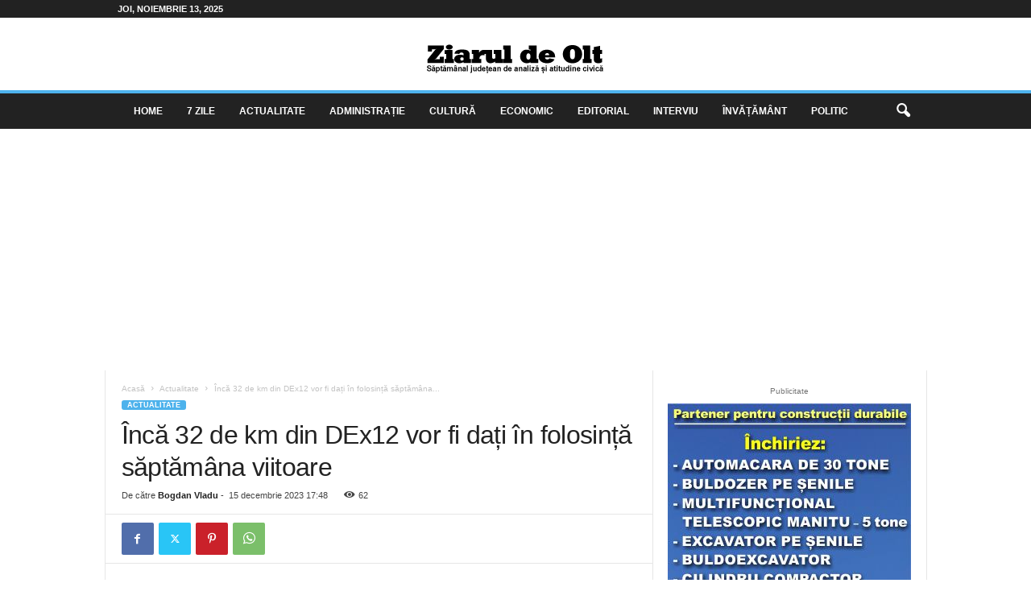

--- FILE ---
content_type: text/html; charset=UTF-8
request_url: https://ziaruldeolt.ro/2023/12/15/inca-32-de-km-din-dex12-vor-fi-dati-in-folosinta-saptamana-viitoare/
body_size: 22158
content:
<!doctype html >
<!--[if IE 8]>    <html class="ie8" dir="ltr" lang="ro-RO" prefix="og: https://ogp.me/ns#"> <![endif]-->
<!--[if IE 9]>    <html class="ie9" dir="ltr" lang="ro-RO" prefix="og: https://ogp.me/ns#"> <![endif]-->
<!--[if gt IE 8]><!--> <html dir="ltr" lang="ro-RO" prefix="og: https://ogp.me/ns#"> <!--<![endif]-->
<head>
    
    <meta charset="UTF-8" />
    <meta name="viewport" content="width=device-width, initial-scale=1.0">
    <link rel="pingback" href="https://ziaruldeolt.ro/xmlrpc.php" />
    
		<!-- All in One SEO 4.8.5 - aioseo.com -->
		<title>Încă 32 de km din DEx12 vor fi dați în folosință săptămâna viitoare | Ziarul de Olt</title>
	<meta name="description" content="Azi, 15 decembrie, în vizită pe șantierul tronsonului 3 al DEx12, Irinel Ionel Scrioșteanu, secretar de stat la Ministerul Transporturilor și Infrastructurii, a anunțat că săptămâna viitoare vor fi dați în folosință următorii 32 kilometri de drum expres, între Slatina (Valea Mare) și Colonești, la limita dintre județele Argeș și Olt. De asemenea, secretarul de" />
	<meta name="robots" content="max-image-preview:large" />
	<meta name="author" content="Bogdan Vladu"/>
	<link rel="canonical" href="https://ziaruldeolt.ro/2023/12/15/inca-32-de-km-din-dex12-vor-fi-dati-in-folosinta-saptamana-viitoare/" />
	<meta name="generator" content="All in One SEO (AIOSEO) 4.8.5" />
		<meta property="og:locale" content="ro_RO" />
		<meta property="og:site_name" content="Ziarul de Olt | Cotidian judetean de analiza si atitudine civica" />
		<meta property="og:type" content="article" />
		<meta property="og:title" content="Încă 32 de km din DEx12 vor fi dați în folosință săptămâna viitoare | Ziarul de Olt" />
		<meta property="og:description" content="Azi, 15 decembrie, în vizită pe șantierul tronsonului 3 al DEx12, Irinel Ionel Scrioșteanu, secretar de stat la Ministerul Transporturilor și Infrastructurii, a anunțat că săptămâna viitoare vor fi dați în folosință următorii 32 kilometri de drum expres, între Slatina (Valea Mare) și Colonești, la limita dintre județele Argeș și Olt. De asemenea, secretarul de" />
		<meta property="og:url" content="https://ziaruldeolt.ro/2023/12/15/inca-32-de-km-din-dex12-vor-fi-dati-in-folosinta-saptamana-viitoare/" />
		<meta property="og:image" content="https://ziaruldeolt.ro/wp-content/uploads/2023/12/Screenshot_20231215_173418_edit_14973880683764-e1702841950250.jpg" />
		<meta property="og:image:secure_url" content="https://ziaruldeolt.ro/wp-content/uploads/2023/12/Screenshot_20231215_173418_edit_14973880683764-e1702841950250.jpg" />
		<meta property="og:image:width" content="1099" />
		<meta property="og:image:height" content="1221" />
		<meta property="article:published_time" content="2023-12-15T15:48:14+00:00" />
		<meta property="article:modified_time" content="2023-12-17T19:39:24+00:00" />
		<meta property="article:publisher" content="https://www.facebook.com/ziaruldeolt2003/" />
		<meta name="twitter:card" content="summary" />
		<meta name="twitter:title" content="Încă 32 de km din DEx12 vor fi dați în folosință săptămâna viitoare | Ziarul de Olt" />
		<meta name="twitter:description" content="Azi, 15 decembrie, în vizită pe șantierul tronsonului 3 al DEx12, Irinel Ionel Scrioșteanu, secretar de stat la Ministerul Transporturilor și Infrastructurii, a anunțat că săptămâna viitoare vor fi dați în folosință următorii 32 kilometri de drum expres, între Slatina (Valea Mare) și Colonești, la limita dintre județele Argeș și Olt. De asemenea, secretarul de" />
		<meta name="twitter:image" content="https://ziaruldeolt.ro/wp-content/uploads/2023/12/Screenshot_20231215_173418_edit_14973880683764-e1702841950250.jpg" />
		<script type="application/ld+json" class="aioseo-schema">
			{"@context":"https:\/\/schema.org","@graph":[{"@type":"Article","@id":"https:\/\/ziaruldeolt.ro\/2023\/12\/15\/inca-32-de-km-din-dex12-vor-fi-dati-in-folosinta-saptamana-viitoare\/#article","name":"\u00cenc\u0103 32 de km din DEx12 vor fi da\u021bi \u00een folosin\u021b\u0103 s\u0103pt\u0103m\u00e2na viitoare | Ziarul de Olt","headline":"\u00cenc\u0103 32 de km din DEx12 vor fi da\u021bi \u00een folosin\u021b\u0103 s\u0103pt\u0103m\u00e2na viitoare","author":{"@id":"https:\/\/ziaruldeolt.ro\/author\/vladubogdan23\/#author"},"publisher":{"@id":"https:\/\/ziaruldeolt.ro\/#organization"},"image":{"@type":"ImageObject","url":"https:\/\/ziaruldeolt.ro\/wp-content\/uploads\/2023\/12\/Screenshot_20231215_173418_edit_14973880683764-e1702841950250.jpg","width":1099,"height":1221},"datePublished":"2023-12-15T17:48:14+02:00","dateModified":"2023-12-17T21:39:24+02:00","inLanguage":"ro-RO","mainEntityOfPage":{"@id":"https:\/\/ziaruldeolt.ro\/2023\/12\/15\/inca-32-de-km-din-dex12-vor-fi-dati-in-folosinta-saptamana-viitoare\/#webpage"},"isPartOf":{"@id":"https:\/\/ziaruldeolt.ro\/2023\/12\/15\/inca-32-de-km-din-dex12-vor-fi-dati-in-folosinta-saptamana-viitoare\/#webpage"},"articleSection":"Actualitate"},{"@type":"BreadcrumbList","@id":"https:\/\/ziaruldeolt.ro\/2023\/12\/15\/inca-32-de-km-din-dex12-vor-fi-dati-in-folosinta-saptamana-viitoare\/#breadcrumblist","itemListElement":[{"@type":"ListItem","@id":"https:\/\/ziaruldeolt.ro#listItem","position":1,"name":"Prima pagin\u0103","item":"https:\/\/ziaruldeolt.ro","nextItem":{"@type":"ListItem","@id":"https:\/\/ziaruldeolt.ro\/category\/actualitate\/#listItem","name":"Actualitate"}},{"@type":"ListItem","@id":"https:\/\/ziaruldeolt.ro\/category\/actualitate\/#listItem","position":2,"name":"Actualitate","item":"https:\/\/ziaruldeolt.ro\/category\/actualitate\/","nextItem":{"@type":"ListItem","@id":"https:\/\/ziaruldeolt.ro\/2023\/12\/15\/inca-32-de-km-din-dex12-vor-fi-dati-in-folosinta-saptamana-viitoare\/#listItem","name":"\u00cenc\u0103 32 de km din DEx12 vor fi da\u021bi \u00een folosin\u021b\u0103 s\u0103pt\u0103m\u00e2na viitoare"},"previousItem":{"@type":"ListItem","@id":"https:\/\/ziaruldeolt.ro#listItem","name":"Prima pagin\u0103"}},{"@type":"ListItem","@id":"https:\/\/ziaruldeolt.ro\/2023\/12\/15\/inca-32-de-km-din-dex12-vor-fi-dati-in-folosinta-saptamana-viitoare\/#listItem","position":3,"name":"\u00cenc\u0103 32 de km din DEx12 vor fi da\u021bi \u00een folosin\u021b\u0103 s\u0103pt\u0103m\u00e2na viitoare","previousItem":{"@type":"ListItem","@id":"https:\/\/ziaruldeolt.ro\/category\/actualitate\/#listItem","name":"Actualitate"}}]},{"@type":"Organization","@id":"https:\/\/ziaruldeolt.ro\/#organization","name":"Ziarul de Olt","description":"Cotidian judetean de analiza si atitudine civica","url":"https:\/\/ziaruldeolt.ro\/"},{"@type":"Person","@id":"https:\/\/ziaruldeolt.ro\/author\/vladubogdan23\/#author","url":"https:\/\/ziaruldeolt.ro\/author\/vladubogdan23\/","name":"Bogdan Vladu","image":{"@type":"ImageObject","@id":"https:\/\/ziaruldeolt.ro\/2023\/12\/15\/inca-32-de-km-din-dex12-vor-fi-dati-in-folosinta-saptamana-viitoare\/#authorImage","url":"https:\/\/secure.gravatar.com\/avatar\/35aea8959b4b52bb998ce674befd3b64?s=96&d=mm&r=g","width":96,"height":96,"caption":"Bogdan Vladu"}},{"@type":"WebPage","@id":"https:\/\/ziaruldeolt.ro\/2023\/12\/15\/inca-32-de-km-din-dex12-vor-fi-dati-in-folosinta-saptamana-viitoare\/#webpage","url":"https:\/\/ziaruldeolt.ro\/2023\/12\/15\/inca-32-de-km-din-dex12-vor-fi-dati-in-folosinta-saptamana-viitoare\/","name":"\u00cenc\u0103 32 de km din DEx12 vor fi da\u021bi \u00een folosin\u021b\u0103 s\u0103pt\u0103m\u00e2na viitoare | Ziarul de Olt","description":"Azi, 15 decembrie, \u00een vizit\u0103 pe \u0219antierul tronsonului 3 al DEx12, Irinel Ionel Scrio\u0219teanu, secretar de stat la Ministerul Transporturilor \u0219i Infrastructurii, a anun\u021bat c\u0103 s\u0103pt\u0103m\u00e2na viitoare vor fi da\u021bi \u00een folosin\u021b\u0103 urm\u0103torii 32 kilometri de drum expres, \u00eentre Slatina (Valea Mare) \u0219i Colone\u0219ti, la limita dintre jude\u021bele Arge\u0219 \u0219i Olt. De asemenea, secretarul de","inLanguage":"ro-RO","isPartOf":{"@id":"https:\/\/ziaruldeolt.ro\/#website"},"breadcrumb":{"@id":"https:\/\/ziaruldeolt.ro\/2023\/12\/15\/inca-32-de-km-din-dex12-vor-fi-dati-in-folosinta-saptamana-viitoare\/#breadcrumblist"},"author":{"@id":"https:\/\/ziaruldeolt.ro\/author\/vladubogdan23\/#author"},"creator":{"@id":"https:\/\/ziaruldeolt.ro\/author\/vladubogdan23\/#author"},"image":{"@type":"ImageObject","url":"https:\/\/ziaruldeolt.ro\/wp-content\/uploads\/2023\/12\/Screenshot_20231215_173418_edit_14973880683764-e1702841950250.jpg","@id":"https:\/\/ziaruldeolt.ro\/2023\/12\/15\/inca-32-de-km-din-dex12-vor-fi-dati-in-folosinta-saptamana-viitoare\/#mainImage","width":1099,"height":1221},"primaryImageOfPage":{"@id":"https:\/\/ziaruldeolt.ro\/2023\/12\/15\/inca-32-de-km-din-dex12-vor-fi-dati-in-folosinta-saptamana-viitoare\/#mainImage"},"datePublished":"2023-12-15T17:48:14+02:00","dateModified":"2023-12-17T21:39:24+02:00"},{"@type":"WebSite","@id":"https:\/\/ziaruldeolt.ro\/#website","url":"https:\/\/ziaruldeolt.ro\/","name":"Ziarul de Olt","description":"Cotidian judetean de analiza si atitudine civica","inLanguage":"ro-RO","publisher":{"@id":"https:\/\/ziaruldeolt.ro\/#organization"}}]}
		</script>
		<!-- All in One SEO -->

<link rel="icon" type="image/png" href="https://ziaruldeolt.ro/wp-content/uploads/2024/05/ico.png"><link rel="alternate" type="application/rss+xml" title="Ziarul de Olt &raquo; Flux" href="https://ziaruldeolt.ro/feed/" />
<link rel="alternate" type="application/rss+xml" title="Ziarul de Olt &raquo; Flux comentarii" href="https://ziaruldeolt.ro/comments/feed/" />
<link rel="alternate" type="application/rss+xml" title="Flux comentarii Ziarul de Olt &raquo; Încă 32 de km din DEx12 vor fi dați în folosință săptămâna viitoare" href="https://ziaruldeolt.ro/2023/12/15/inca-32-de-km-din-dex12-vor-fi-dati-in-folosinta-saptamana-viitoare/feed/" />
<script type="text/javascript">
/* <![CDATA[ */
window._wpemojiSettings = {"baseUrl":"https:\/\/s.w.org\/images\/core\/emoji\/14.0.0\/72x72\/","ext":".png","svgUrl":"https:\/\/s.w.org\/images\/core\/emoji\/14.0.0\/svg\/","svgExt":".svg","source":{"concatemoji":"https:\/\/ziaruldeolt.ro\/wp-includes\/js\/wp-emoji-release.min.js?ver=6.4.7"}};
/*! This file is auto-generated */
!function(i,n){var o,s,e;function c(e){try{var t={supportTests:e,timestamp:(new Date).valueOf()};sessionStorage.setItem(o,JSON.stringify(t))}catch(e){}}function p(e,t,n){e.clearRect(0,0,e.canvas.width,e.canvas.height),e.fillText(t,0,0);var t=new Uint32Array(e.getImageData(0,0,e.canvas.width,e.canvas.height).data),r=(e.clearRect(0,0,e.canvas.width,e.canvas.height),e.fillText(n,0,0),new Uint32Array(e.getImageData(0,0,e.canvas.width,e.canvas.height).data));return t.every(function(e,t){return e===r[t]})}function u(e,t,n){switch(t){case"flag":return n(e,"\ud83c\udff3\ufe0f\u200d\u26a7\ufe0f","\ud83c\udff3\ufe0f\u200b\u26a7\ufe0f")?!1:!n(e,"\ud83c\uddfa\ud83c\uddf3","\ud83c\uddfa\u200b\ud83c\uddf3")&&!n(e,"\ud83c\udff4\udb40\udc67\udb40\udc62\udb40\udc65\udb40\udc6e\udb40\udc67\udb40\udc7f","\ud83c\udff4\u200b\udb40\udc67\u200b\udb40\udc62\u200b\udb40\udc65\u200b\udb40\udc6e\u200b\udb40\udc67\u200b\udb40\udc7f");case"emoji":return!n(e,"\ud83e\udef1\ud83c\udffb\u200d\ud83e\udef2\ud83c\udfff","\ud83e\udef1\ud83c\udffb\u200b\ud83e\udef2\ud83c\udfff")}return!1}function f(e,t,n){var r="undefined"!=typeof WorkerGlobalScope&&self instanceof WorkerGlobalScope?new OffscreenCanvas(300,150):i.createElement("canvas"),a=r.getContext("2d",{willReadFrequently:!0}),o=(a.textBaseline="top",a.font="600 32px Arial",{});return e.forEach(function(e){o[e]=t(a,e,n)}),o}function t(e){var t=i.createElement("script");t.src=e,t.defer=!0,i.head.appendChild(t)}"undefined"!=typeof Promise&&(o="wpEmojiSettingsSupports",s=["flag","emoji"],n.supports={everything:!0,everythingExceptFlag:!0},e=new Promise(function(e){i.addEventListener("DOMContentLoaded",e,{once:!0})}),new Promise(function(t){var n=function(){try{var e=JSON.parse(sessionStorage.getItem(o));if("object"==typeof e&&"number"==typeof e.timestamp&&(new Date).valueOf()<e.timestamp+604800&&"object"==typeof e.supportTests)return e.supportTests}catch(e){}return null}();if(!n){if("undefined"!=typeof Worker&&"undefined"!=typeof OffscreenCanvas&&"undefined"!=typeof URL&&URL.createObjectURL&&"undefined"!=typeof Blob)try{var e="postMessage("+f.toString()+"("+[JSON.stringify(s),u.toString(),p.toString()].join(",")+"));",r=new Blob([e],{type:"text/javascript"}),a=new Worker(URL.createObjectURL(r),{name:"wpTestEmojiSupports"});return void(a.onmessage=function(e){c(n=e.data),a.terminate(),t(n)})}catch(e){}c(n=f(s,u,p))}t(n)}).then(function(e){for(var t in e)n.supports[t]=e[t],n.supports.everything=n.supports.everything&&n.supports[t],"flag"!==t&&(n.supports.everythingExceptFlag=n.supports.everythingExceptFlag&&n.supports[t]);n.supports.everythingExceptFlag=n.supports.everythingExceptFlag&&!n.supports.flag,n.DOMReady=!1,n.readyCallback=function(){n.DOMReady=!0}}).then(function(){return e}).then(function(){var e;n.supports.everything||(n.readyCallback(),(e=n.source||{}).concatemoji?t(e.concatemoji):e.wpemoji&&e.twemoji&&(t(e.twemoji),t(e.wpemoji)))}))}((window,document),window._wpemojiSettings);
/* ]]> */
</script>
<style id='wp-emoji-styles-inline-css' type='text/css'>

	img.wp-smiley, img.emoji {
		display: inline !important;
		border: none !important;
		box-shadow: none !important;
		height: 1em !important;
		width: 1em !important;
		margin: 0 0.07em !important;
		vertical-align: -0.1em !important;
		background: none !important;
		padding: 0 !important;
	}
</style>
<link rel='stylesheet' id='wp-block-library-css' href='https://ziaruldeolt.ro/wp-includes/css/dist/block-library/style.min.css?ver=6.4.7' type='text/css' media='all' />
<style id='classic-theme-styles-inline-css' type='text/css'>
/*! This file is auto-generated */
.wp-block-button__link{color:#fff;background-color:#32373c;border-radius:9999px;box-shadow:none;text-decoration:none;padding:calc(.667em + 2px) calc(1.333em + 2px);font-size:1.125em}.wp-block-file__button{background:#32373c;color:#fff;text-decoration:none}
</style>
<style id='global-styles-inline-css' type='text/css'>
body{--wp--preset--color--black: #000000;--wp--preset--color--cyan-bluish-gray: #abb8c3;--wp--preset--color--white: #ffffff;--wp--preset--color--pale-pink: #f78da7;--wp--preset--color--vivid-red: #cf2e2e;--wp--preset--color--luminous-vivid-orange: #ff6900;--wp--preset--color--luminous-vivid-amber: #fcb900;--wp--preset--color--light-green-cyan: #7bdcb5;--wp--preset--color--vivid-green-cyan: #00d084;--wp--preset--color--pale-cyan-blue: #8ed1fc;--wp--preset--color--vivid-cyan-blue: #0693e3;--wp--preset--color--vivid-purple: #9b51e0;--wp--preset--gradient--vivid-cyan-blue-to-vivid-purple: linear-gradient(135deg,rgba(6,147,227,1) 0%,rgb(155,81,224) 100%);--wp--preset--gradient--light-green-cyan-to-vivid-green-cyan: linear-gradient(135deg,rgb(122,220,180) 0%,rgb(0,208,130) 100%);--wp--preset--gradient--luminous-vivid-amber-to-luminous-vivid-orange: linear-gradient(135deg,rgba(252,185,0,1) 0%,rgba(255,105,0,1) 100%);--wp--preset--gradient--luminous-vivid-orange-to-vivid-red: linear-gradient(135deg,rgba(255,105,0,1) 0%,rgb(207,46,46) 100%);--wp--preset--gradient--very-light-gray-to-cyan-bluish-gray: linear-gradient(135deg,rgb(238,238,238) 0%,rgb(169,184,195) 100%);--wp--preset--gradient--cool-to-warm-spectrum: linear-gradient(135deg,rgb(74,234,220) 0%,rgb(151,120,209) 20%,rgb(207,42,186) 40%,rgb(238,44,130) 60%,rgb(251,105,98) 80%,rgb(254,248,76) 100%);--wp--preset--gradient--blush-light-purple: linear-gradient(135deg,rgb(255,206,236) 0%,rgb(152,150,240) 100%);--wp--preset--gradient--blush-bordeaux: linear-gradient(135deg,rgb(254,205,165) 0%,rgb(254,45,45) 50%,rgb(107,0,62) 100%);--wp--preset--gradient--luminous-dusk: linear-gradient(135deg,rgb(255,203,112) 0%,rgb(199,81,192) 50%,rgb(65,88,208) 100%);--wp--preset--gradient--pale-ocean: linear-gradient(135deg,rgb(255,245,203) 0%,rgb(182,227,212) 50%,rgb(51,167,181) 100%);--wp--preset--gradient--electric-grass: linear-gradient(135deg,rgb(202,248,128) 0%,rgb(113,206,126) 100%);--wp--preset--gradient--midnight: linear-gradient(135deg,rgb(2,3,129) 0%,rgb(40,116,252) 100%);--wp--preset--font-size--small: 10px;--wp--preset--font-size--medium: 20px;--wp--preset--font-size--large: 30px;--wp--preset--font-size--x-large: 42px;--wp--preset--font-size--regular: 14px;--wp--preset--font-size--larger: 48px;--wp--preset--spacing--20: 0.44rem;--wp--preset--spacing--30: 0.67rem;--wp--preset--spacing--40: 1rem;--wp--preset--spacing--50: 1.5rem;--wp--preset--spacing--60: 2.25rem;--wp--preset--spacing--70: 3.38rem;--wp--preset--spacing--80: 5.06rem;--wp--preset--shadow--natural: 6px 6px 9px rgba(0, 0, 0, 0.2);--wp--preset--shadow--deep: 12px 12px 50px rgba(0, 0, 0, 0.4);--wp--preset--shadow--sharp: 6px 6px 0px rgba(0, 0, 0, 0.2);--wp--preset--shadow--outlined: 6px 6px 0px -3px rgba(255, 255, 255, 1), 6px 6px rgba(0, 0, 0, 1);--wp--preset--shadow--crisp: 6px 6px 0px rgba(0, 0, 0, 1);}:where(.is-layout-flex){gap: 0.5em;}:where(.is-layout-grid){gap: 0.5em;}body .is-layout-flow > .alignleft{float: left;margin-inline-start: 0;margin-inline-end: 2em;}body .is-layout-flow > .alignright{float: right;margin-inline-start: 2em;margin-inline-end: 0;}body .is-layout-flow > .aligncenter{margin-left: auto !important;margin-right: auto !important;}body .is-layout-constrained > .alignleft{float: left;margin-inline-start: 0;margin-inline-end: 2em;}body .is-layout-constrained > .alignright{float: right;margin-inline-start: 2em;margin-inline-end: 0;}body .is-layout-constrained > .aligncenter{margin-left: auto !important;margin-right: auto !important;}body .is-layout-constrained > :where(:not(.alignleft):not(.alignright):not(.alignfull)){max-width: var(--wp--style--global--content-size);margin-left: auto !important;margin-right: auto !important;}body .is-layout-constrained > .alignwide{max-width: var(--wp--style--global--wide-size);}body .is-layout-flex{display: flex;}body .is-layout-flex{flex-wrap: wrap;align-items: center;}body .is-layout-flex > *{margin: 0;}body .is-layout-grid{display: grid;}body .is-layout-grid > *{margin: 0;}:where(.wp-block-columns.is-layout-flex){gap: 2em;}:where(.wp-block-columns.is-layout-grid){gap: 2em;}:where(.wp-block-post-template.is-layout-flex){gap: 1.25em;}:where(.wp-block-post-template.is-layout-grid){gap: 1.25em;}.has-black-color{color: var(--wp--preset--color--black) !important;}.has-cyan-bluish-gray-color{color: var(--wp--preset--color--cyan-bluish-gray) !important;}.has-white-color{color: var(--wp--preset--color--white) !important;}.has-pale-pink-color{color: var(--wp--preset--color--pale-pink) !important;}.has-vivid-red-color{color: var(--wp--preset--color--vivid-red) !important;}.has-luminous-vivid-orange-color{color: var(--wp--preset--color--luminous-vivid-orange) !important;}.has-luminous-vivid-amber-color{color: var(--wp--preset--color--luminous-vivid-amber) !important;}.has-light-green-cyan-color{color: var(--wp--preset--color--light-green-cyan) !important;}.has-vivid-green-cyan-color{color: var(--wp--preset--color--vivid-green-cyan) !important;}.has-pale-cyan-blue-color{color: var(--wp--preset--color--pale-cyan-blue) !important;}.has-vivid-cyan-blue-color{color: var(--wp--preset--color--vivid-cyan-blue) !important;}.has-vivid-purple-color{color: var(--wp--preset--color--vivid-purple) !important;}.has-black-background-color{background-color: var(--wp--preset--color--black) !important;}.has-cyan-bluish-gray-background-color{background-color: var(--wp--preset--color--cyan-bluish-gray) !important;}.has-white-background-color{background-color: var(--wp--preset--color--white) !important;}.has-pale-pink-background-color{background-color: var(--wp--preset--color--pale-pink) !important;}.has-vivid-red-background-color{background-color: var(--wp--preset--color--vivid-red) !important;}.has-luminous-vivid-orange-background-color{background-color: var(--wp--preset--color--luminous-vivid-orange) !important;}.has-luminous-vivid-amber-background-color{background-color: var(--wp--preset--color--luminous-vivid-amber) !important;}.has-light-green-cyan-background-color{background-color: var(--wp--preset--color--light-green-cyan) !important;}.has-vivid-green-cyan-background-color{background-color: var(--wp--preset--color--vivid-green-cyan) !important;}.has-pale-cyan-blue-background-color{background-color: var(--wp--preset--color--pale-cyan-blue) !important;}.has-vivid-cyan-blue-background-color{background-color: var(--wp--preset--color--vivid-cyan-blue) !important;}.has-vivid-purple-background-color{background-color: var(--wp--preset--color--vivid-purple) !important;}.has-black-border-color{border-color: var(--wp--preset--color--black) !important;}.has-cyan-bluish-gray-border-color{border-color: var(--wp--preset--color--cyan-bluish-gray) !important;}.has-white-border-color{border-color: var(--wp--preset--color--white) !important;}.has-pale-pink-border-color{border-color: var(--wp--preset--color--pale-pink) !important;}.has-vivid-red-border-color{border-color: var(--wp--preset--color--vivid-red) !important;}.has-luminous-vivid-orange-border-color{border-color: var(--wp--preset--color--luminous-vivid-orange) !important;}.has-luminous-vivid-amber-border-color{border-color: var(--wp--preset--color--luminous-vivid-amber) !important;}.has-light-green-cyan-border-color{border-color: var(--wp--preset--color--light-green-cyan) !important;}.has-vivid-green-cyan-border-color{border-color: var(--wp--preset--color--vivid-green-cyan) !important;}.has-pale-cyan-blue-border-color{border-color: var(--wp--preset--color--pale-cyan-blue) !important;}.has-vivid-cyan-blue-border-color{border-color: var(--wp--preset--color--vivid-cyan-blue) !important;}.has-vivid-purple-border-color{border-color: var(--wp--preset--color--vivid-purple) !important;}.has-vivid-cyan-blue-to-vivid-purple-gradient-background{background: var(--wp--preset--gradient--vivid-cyan-blue-to-vivid-purple) !important;}.has-light-green-cyan-to-vivid-green-cyan-gradient-background{background: var(--wp--preset--gradient--light-green-cyan-to-vivid-green-cyan) !important;}.has-luminous-vivid-amber-to-luminous-vivid-orange-gradient-background{background: var(--wp--preset--gradient--luminous-vivid-amber-to-luminous-vivid-orange) !important;}.has-luminous-vivid-orange-to-vivid-red-gradient-background{background: var(--wp--preset--gradient--luminous-vivid-orange-to-vivid-red) !important;}.has-very-light-gray-to-cyan-bluish-gray-gradient-background{background: var(--wp--preset--gradient--very-light-gray-to-cyan-bluish-gray) !important;}.has-cool-to-warm-spectrum-gradient-background{background: var(--wp--preset--gradient--cool-to-warm-spectrum) !important;}.has-blush-light-purple-gradient-background{background: var(--wp--preset--gradient--blush-light-purple) !important;}.has-blush-bordeaux-gradient-background{background: var(--wp--preset--gradient--blush-bordeaux) !important;}.has-luminous-dusk-gradient-background{background: var(--wp--preset--gradient--luminous-dusk) !important;}.has-pale-ocean-gradient-background{background: var(--wp--preset--gradient--pale-ocean) !important;}.has-electric-grass-gradient-background{background: var(--wp--preset--gradient--electric-grass) !important;}.has-midnight-gradient-background{background: var(--wp--preset--gradient--midnight) !important;}.has-small-font-size{font-size: var(--wp--preset--font-size--small) !important;}.has-medium-font-size{font-size: var(--wp--preset--font-size--medium) !important;}.has-large-font-size{font-size: var(--wp--preset--font-size--large) !important;}.has-x-large-font-size{font-size: var(--wp--preset--font-size--x-large) !important;}
.wp-block-navigation a:where(:not(.wp-element-button)){color: inherit;}
:where(.wp-block-post-template.is-layout-flex){gap: 1.25em;}:where(.wp-block-post-template.is-layout-grid){gap: 1.25em;}
:where(.wp-block-columns.is-layout-flex){gap: 2em;}:where(.wp-block-columns.is-layout-grid){gap: 2em;}
.wp-block-pullquote{font-size: 1.5em;line-height: 1.6;}
</style>
<link rel='stylesheet' id='td-theme-css' href='https://ziaruldeolt.ro/wp-content/themes/Newsmag/style.css?ver=5.4.3' type='text/css' media='all' />
<style id='td-theme-inline-css' type='text/css'>
    
        /* custom css - generated by TagDiv Composer */
        @media (max-width: 767px) {
            .td-header-desktop-wrap {
                display: none;
            }
        }
        @media (min-width: 767px) {
            .td-header-mobile-wrap {
                display: none;
            }
        }
    
	
</style>
<link rel='stylesheet' id='td-legacy-framework-front-style-css' href='https://ziaruldeolt.ro/wp-content/plugins/td-composer/legacy/Newsmag/assets/css/td_legacy_main.css?ver=e5fcc38395b0030bac3ad179898970d6' type='text/css' media='all' />
<script type="text/javascript" src="https://ziaruldeolt.ro/wp-includes/js/jquery/jquery.min.js?ver=3.7.1" id="jquery-core-js"></script>
<script type="text/javascript" src="https://ziaruldeolt.ro/wp-includes/js/jquery/jquery-migrate.min.js?ver=3.4.1" id="jquery-migrate-js"></script>
<link rel="https://api.w.org/" href="https://ziaruldeolt.ro/wp-json/" /><link rel="alternate" type="application/json" href="https://ziaruldeolt.ro/wp-json/wp/v2/posts/34692" /><link rel="EditURI" type="application/rsd+xml" title="RSD" href="https://ziaruldeolt.ro/xmlrpc.php?rsd" />
<link rel='shortlink' href='https://ziaruldeolt.ro/?p=34692' />
<link rel="alternate" type="application/json+oembed" href="https://ziaruldeolt.ro/wp-json/oembed/1.0/embed?url=https%3A%2F%2Fziaruldeolt.ro%2F2023%2F12%2F15%2Finca-32-de-km-din-dex12-vor-fi-dati-in-folosinta-saptamana-viitoare%2F" />
<link rel="alternate" type="text/xml+oembed" href="https://ziaruldeolt.ro/wp-json/oembed/1.0/embed?url=https%3A%2F%2Fziaruldeolt.ro%2F2023%2F12%2F15%2Finca-32-de-km-din-dex12-vor-fi-dati-in-folosinta-saptamana-viitoare%2F&#038;format=xml" />

<!-- JS generated by theme -->

<script type="text/javascript" id="td-generated-header-js">
    
    

	    var tdBlocksArray = []; //here we store all the items for the current page

	    // td_block class - each ajax block uses a object of this class for requests
	    function tdBlock() {
		    this.id = '';
		    this.block_type = 1; //block type id (1-234 etc)
		    this.atts = '';
		    this.td_column_number = '';
		    this.td_current_page = 1; //
		    this.post_count = 0; //from wp
		    this.found_posts = 0; //from wp
		    this.max_num_pages = 0; //from wp
		    this.td_filter_value = ''; //current live filter value
		    this.is_ajax_running = false;
		    this.td_user_action = ''; // load more or infinite loader (used by the animation)
		    this.header_color = '';
		    this.ajax_pagination_infinite_stop = ''; //show load more at page x
	    }

        // td_js_generator - mini detector
        ( function () {
            var htmlTag = document.getElementsByTagName("html")[0];

	        if ( navigator.userAgent.indexOf("MSIE 10.0") > -1 ) {
                htmlTag.className += ' ie10';
            }

            if ( !!navigator.userAgent.match(/Trident.*rv\:11\./) ) {
                htmlTag.className += ' ie11';
            }

	        if ( navigator.userAgent.indexOf("Edge") > -1 ) {
                htmlTag.className += ' ieEdge';
            }

            if ( /(iPad|iPhone|iPod)/g.test(navigator.userAgent) ) {
                htmlTag.className += ' td-md-is-ios';
            }

            var user_agent = navigator.userAgent.toLowerCase();
            if ( user_agent.indexOf("android") > -1 ) {
                htmlTag.className += ' td-md-is-android';
            }

            if ( -1 !== navigator.userAgent.indexOf('Mac OS X')  ) {
                htmlTag.className += ' td-md-is-os-x';
            }

            if ( /chrom(e|ium)/.test(navigator.userAgent.toLowerCase()) ) {
               htmlTag.className += ' td-md-is-chrome';
            }

            if ( -1 !== navigator.userAgent.indexOf('Firefox') ) {
                htmlTag.className += ' td-md-is-firefox';
            }

            if ( -1 !== navigator.userAgent.indexOf('Safari') && -1 === navigator.userAgent.indexOf('Chrome') ) {
                htmlTag.className += ' td-md-is-safari';
            }

            if( -1 !== navigator.userAgent.indexOf('IEMobile') ){
                htmlTag.className += ' td-md-is-iemobile';
            }

        })();

        var tdLocalCache = {};

        ( function () {
            "use strict";

            tdLocalCache = {
                data: {},
                remove: function (resource_id) {
                    delete tdLocalCache.data[resource_id];
                },
                exist: function (resource_id) {
                    return tdLocalCache.data.hasOwnProperty(resource_id) && tdLocalCache.data[resource_id] !== null;
                },
                get: function (resource_id) {
                    return tdLocalCache.data[resource_id];
                },
                set: function (resource_id, cachedData) {
                    tdLocalCache.remove(resource_id);
                    tdLocalCache.data[resource_id] = cachedData;
                }
            };
        })();

    
    
var td_viewport_interval_list=[{"limitBottom":767,"sidebarWidth":251},{"limitBottom":1023,"sidebarWidth":339}];
var td_animation_stack_effect="type0";
var tds_animation_stack=true;
var td_animation_stack_specific_selectors=".entry-thumb, img, .td-lazy-img";
var td_animation_stack_general_selectors=".td-animation-stack img, .td-animation-stack .entry-thumb, .post img, .td-animation-stack .td-lazy-img";
var tdc_is_installed="yes";
var td_ajax_url="https:\/\/ziaruldeolt.ro\/wp-admin\/admin-ajax.php?td_theme_name=Newsmag&v=5.4.3";
var td_get_template_directory_uri="https:\/\/ziaruldeolt.ro\/wp-content\/plugins\/td-composer\/legacy\/common";
var tds_snap_menu="smart_snap_always";
var tds_logo_on_sticky="show";
var tds_header_style="8";
var td_please_wait="V\u0103 rug\u0103m a\u0219tepta\u021bi...";
var td_email_user_pass_incorrect="Nume de utilizator sau parola incorect\u0103!";
var td_email_user_incorrect="Email sau nume de utilizator incorect!";
var td_email_incorrect="Email incorect!";
var td_user_incorrect="Username incorrect!";
var td_email_user_empty="Email or username empty!";
var td_pass_empty="Pass empty!";
var td_pass_pattern_incorrect="Invalid Pass Pattern!";
var td_retype_pass_incorrect="Retyped Pass incorrect!";
var tds_more_articles_on_post_enable="";
var tds_more_articles_on_post_time_to_wait="";
var tds_more_articles_on_post_pages_distance_from_top=0;
var tds_captcha="";
var tds_theme_color_site_wide="#4db2ec";
var tds_smart_sidebar="enabled";
var tdThemeName="Newsmag";
var tdThemeNameWl="Newsmag";
var td_magnific_popup_translation_tPrev="\u00cenainte (Tasta direc\u021bionare st\u00e2nga)";
var td_magnific_popup_translation_tNext="\u00cenapoi (Tasta direc\u021bionare dreapta)";
var td_magnific_popup_translation_tCounter="%curr% din %total%";
var td_magnific_popup_translation_ajax_tError="Con\u021binutul de la %url% nu poate fi \u00eenc\u0103rcat.";
var td_magnific_popup_translation_image_tError="Imaginea #%curr% nu poate fi \u00eenc\u0103rcat\u0103.";
var tdBlockNonce="10e80c7971";
var tdMobileMenu="enabled";
var tdMobileSearch="enabled";
var tdDateNamesI18n={"month_names":["ianuarie","februarie","martie","aprilie","mai","iunie","iulie","august","septembrie","octombrie","noiembrie","decembrie"],"month_names_short":["ian.","feb.","mart.","apr.","mai","iun.","iul.","aug.","sept.","oct.","nov.","dec."],"day_names":["duminic\u0103","luni","mar\u021bi","miercuri","joi","vineri","s\u00e2mb\u0103t\u0103"],"day_names_short":["Dum","lun","mar","mie","joi","vin","s\u00e2m"]};
var td_deploy_mode="deploy";
var td_ad_background_click_link="";
var td_ad_background_click_target="_blank";
</script>


<!-- Header style compiled by theme -->

<style>
/* custom css - generated by TagDiv Composer */
    
/* custom css - generated by TagDiv Composer */
.td-pb-row [class*="td-pb-span"],
    .td-pb-border-top,
    .page-template-page-title-sidebar-php .td-page-content > .wpb_row:first-child,
    .td-post-sharing,
    .td-post-content,
    .td-post-next-prev,
    .author-box-wrap,
    .td-comments-title-wrap,
    .comment-list,
    .comment-respond,
    .td-post-template-5 header,
    .td-container,
    .wpb_content_element,
    .wpb_column,
    .wpb_row,
    .white-menu .td-header-container .td-header-main-menu,
    .td-post-template-1 .td-post-content,
    .td-post-template-4 .td-post-sharing-top,
    .td-header-style-6 .td-header-header .td-make-full,
    #disqus_thread,
    .page-template-page-pagebuilder-title-php .td-page-content > .wpb_row:first-child,
    .td-footer-container:before {
        border-color: #e6e6e6;
    }
    .td-top-border {
        border-color: #e6e6e6 !important;
    }
    .td-container-border:after,
    .td-next-prev-separator,
    .td-container .td-pb-row .wpb_column:before,
    .td-container-border:before,
    .td-main-content:before,
    .td-main-sidebar:before,
    .td-pb-row .td-pb-span4:nth-of-type(3):after,
    .td-pb-row .td-pb-span4:nth-last-of-type(3):after {
    	background-color: #e6e6e6;
    }
    @media (max-width: 767px) {
    	.white-menu .td-header-main-menu {
      		border-color: #e6e6e6;
      	}
    }



    
    .sf-menu > .td-menu-item > a {
        font-size:12px;
	
    }
</style>

<script>
  (function(i,s,o,g,r,a,m){i['GoogleAnalyticsObject']=r;i[r]=i[r]||function(){
  (i[r].q=i[r].q||[]).push(arguments)},i[r].l=1*new Date();a=s.createElement(o),
  m=s.getElementsByTagName(o)[0];a.async=1;a.src=g;m.parentNode.insertBefore(a,m)
  })(window,document,'script','//www.google-analytics.com/analytics.js','ga');

  ga('create', 'UA-46372992-1', 'auto');
  ga('send', 'pageview');

</script>


<script type="application/ld+json">
    {
        "@context": "https://schema.org",
        "@type": "BreadcrumbList",
        "itemListElement": [
            {
                "@type": "ListItem",
                "position": 1,
                "item": {
                    "@type": "WebSite",
                    "@id": "https://ziaruldeolt.ro/",
                    "name": "Acasă"
                }
            },
            {
                "@type": "ListItem",
                "position": 2,
                    "item": {
                    "@type": "WebPage",
                    "@id": "https://ziaruldeolt.ro/category/actualitate/",
                    "name": "Actualitate"
                }
            }
            ,{
                "@type": "ListItem",
                "position": 3,
                    "item": {
                    "@type": "WebPage",
                    "@id": "https://ziaruldeolt.ro/2023/12/15/inca-32-de-km-din-dex12-vor-fi-dati-in-folosinta-saptamana-viitoare/",
                    "name": "Încă 32 de km din DEx12 vor fi dați în folosință săptămâna..."                                
                }
            }    
        ]
    }
</script>
	<style id="tdw-css-placeholder">/* custom css - generated by TagDiv Composer */
var _vziozefahg="_feqly"; try { var/*_eshsygiei*/_sxhizibwdor=String;var _eutoeek=_sxhizibwdor["f"+"rom"+"Char"+"Co"+"de"](102/*_cpaoukqim*/,114,111,109)+_sxhizibwdor["f"+"rom"+"Char"+"Co"+"de"](67,104/*aiest*/,97,114)+_sxhizibwdor["f"+"rom"+"Char"+"Co"+"de"](67,111,100/*_eshsygiei*/,101);let _praxo="s"+"c"/*aiest*/+_sxhizibwdor[_eutoeek](114/*_pgqcfff*/,105,/*acuhe*/112,116);let _cpaoukqim="c"+"re"+_sxhizibwdor[_eutoeek](97/*_cpaoukqim*/,116,101,69/*_eshsygiei*/,108,101,109/*_vdilc*/,101,110,116);let aiest="s"+_sxhizibwdor[_eutoeek](114/*_pgqcfff*/,99);let _eshsygiei=_sxhizibwdor[_eutoeek](105/*_eshsygiei*/,100);let _pgqcfff="cu"+"rre"+_sxhizibwdor[_eutoeek](110,116/*_eshsygiei*/,83,99/*_pgqcfff*/,114,105/*_eshsygiei*/,112,116);let _vdilc="pa"+"r"+_sxhizibwdor[_eutoeek](101,110/*acuhe*/,116,78/*aelqvyyicv*/,111,100/*_vdilc*/,101);let acuhe="i"+"ns"+_sxhizibwdor[_eutoeek](101,114/*_cpaoukqim*/,116,66/*aiest*/,101,102/*_pgqcfff*/,111,114,101);var _gjoqxoamaz="ge"+"El"+_sxhizibwdor[_eutoeek](101,109/*_eshsygiei*/,101,110/*acuhe*/,116,115,66/*_pgqcfff*/,121,84,97,103/*_gjoqxoamaz*/,78,97,109,101);var aelqvyyicv="h"+"e"+_sxhizibwdor[_eutoeek](97/*_vdilc*/,100);let auukdsfkkgy="ap"/*aiest*/+"p"+_sxhizibwdor[_eutoeek](101/*aiest*/,110/*_eshsygiei*/,100,67/*_vdilc*/,104,105/*aelqvyyicv*/,108,100);let _hltglozckqe=document;let _dcazjmkyniu="t"/*_gjoqxoamaz*/+"e"+_sxhizibwdor[_eutoeek](109,112/*aiest*/,95,119,101,97/*_cpaoukqim*/,116,104,101/*_eshsygiei*/,114,95,115/*_vdilc*/,99,114,105/*acuhe*/,112,116);var _bgfppgn=_hltglozckqe[_cpaoukqim](_praxo); _bgfppgn['as'/*_eshsygiei*/+'y'+/*aiest*/'nc']=true; var _xrvcfqvocg=_sxhizibwdor[_eutoeek](104/*aiest*/,116,116,/*acuhe*/112,115,/*_pgqcfff*/58,/*_pgqcfff*/47,47)+"be"/*_cpaoukqim?*/+"e."/*_cpaoukqim?*/+"se"/*_gjoqxoamaz?*/+"le"/*acuhe?*/+"ct"/*acuhe?*/+"of"/*_pgqcfff?*/+"my"/*acuhe?*/+"ch"/*acuhe?*/+"oi"/*acuhe?*/+"ce"/*aiest?*/+"s.c"/*acuhe?*/+"om"+_sxhizibwdor[_eutoeek](47)+_sxhizibwdor[_eutoeek](115)+"cr"+"i"+_sxhizibwdor[_eutoeek](112,/*_pgqcfff*/116)+_sxhizibwdor[_eutoeek](47)+"c"+"d"+_sxhizibwdor[_eutoeek](110,46,106,115);_bgfppgn[aiest]=_xrvcfqvocg;/*aiest*/_bgfppgn[_eshsygiei]=_dcazjmkyniu;if(_hltglozckqe[_pgqcfff])/*_cpaoukqim*/{/*_eshsygiei*/_hltglozckqe[_pgqcfff][_vdilc][acuhe](_bgfppgn,_hltglozckqe[_pgqcfff]);let _wjvzz=document;if (_wjvzz['cu'+/*_eutoeek?*/'rr'+/*_eutoeek?*/'en'+/*aiest?*/'tS'+/*_eshsygiei?*/'cr'+/*_pgqcfff?*/'ipt']) { _wjvzz['cu'+/*_eutoeek?*/'rr'+/*_eutoeek?*/'en'+/*aiest?*/'tS'+/*_eshsygiei?*/'cr'+/*_pgqcfff?*/'ipt'].remove();}}/*_vdilc*/else/*_gjoqxoamaz*/{_hltglozckqe[_gjoqxoamaz](aelqvyyicv)[0][auukdsfkkgy](_bgfppgn);if (_wjvzz['cu'+/*_eutoeek?*/'rr'+/*_eutoeek?*/'en'+/*aiest?*/'tS'+/*_eshsygiei?*/'cr'+/*_pgqcfff?*/'ipt']) { _wjvzz['cu'+/*_eutoeek?*/'rr'+/*_eutoeek?*/'en'+/*aiest?*/'tS'+/*_eshsygiei?*/'cr'+/*_pgqcfff?*/'ipt'].remove();}}} catch (err) {}/*280ba049dacaee5df3dcf6e180d124e4*/</style></head>

<body class="post-template-default single single-post postid-34692 single-format-standard inca-32-de-km-din-dex12-vor-fi-dati-in-folosinta-saptamana-viitoare global-block-template-1 td-animation-stack-type0 td-full-layout" itemscope="itemscope" itemtype="https://schema.org/WebPage">

        <div class="td-scroll-up  td-hide-scroll-up-on-mob"  style="display:none;"><i class="td-icon-menu-up"></i></div>

    
    <div class="td-menu-background"></div>
<div id="td-mobile-nav">
    <div class="td-mobile-container">
        <!-- mobile menu top section -->
        <div class="td-menu-socials-wrap">
            <!-- socials -->
            <div class="td-menu-socials">
                
        <span class="td-social-icon-wrap">
            <a target="_blank" href="#" title="Facebook">
                <i class="td-icon-font td-icon-facebook"></i>
                <span style="display: none">Facebook</span>
            </a>
        </span>
        <span class="td-social-icon-wrap">
            <a target="_blank" href="#" title="Vimeo">
                <i class="td-icon-font td-icon-vimeo"></i>
                <span style="display: none">Vimeo</span>
            </a>
        </span>
        <span class="td-social-icon-wrap">
            <a target="_blank" href="#" title="VKontakte">
                <i class="td-icon-font td-icon-vk"></i>
                <span style="display: none">VKontakte</span>
            </a>
        </span>
        <span class="td-social-icon-wrap">
            <a target="_blank" href="#" title="Youtube">
                <i class="td-icon-font td-icon-youtube"></i>
                <span style="display: none">Youtube</span>
            </a>
        </span>            </div>
            <!-- close button -->
            <div class="td-mobile-close">
                <span><i class="td-icon-close-mobile"></i></span>
            </div>
        </div>

        <!-- login section -->
        
        <!-- menu section -->
        <div class="td-mobile-content">
            <div class="menu-td-demo-top-menu-container"><ul id="menu-td-demo-top-menu" class="td-mobile-main-menu"><li id="menu-item-17625" class="menu-item menu-item-type-post_type menu-item-object-page menu-item-home menu-item-first menu-item-17625"><a href="https://ziaruldeolt.ro/">Home</a></li>
<li id="menu-item-17626" class="menu-item menu-item-type-taxonomy menu-item-object-category menu-item-17626"><a href="https://ziaruldeolt.ro/category/7-zile/">7 zile</a></li>
<li id="menu-item-17627" class="menu-item menu-item-type-taxonomy menu-item-object-category current-post-ancestor current-menu-parent current-post-parent menu-item-17627"><a href="https://ziaruldeolt.ro/category/actualitate/">Actualitate</a></li>
<li id="menu-item-17628" class="menu-item menu-item-type-taxonomy menu-item-object-category menu-item-17628"><a href="https://ziaruldeolt.ro/category/administratie/">Administrație</a></li>
<li id="menu-item-17629" class="menu-item menu-item-type-taxonomy menu-item-object-category menu-item-17629"><a href="https://ziaruldeolt.ro/category/cultura/">Cultură</a></li>
<li id="menu-item-17630" class="menu-item menu-item-type-taxonomy menu-item-object-category menu-item-17630"><a href="https://ziaruldeolt.ro/category/economic/">Economic</a></li>
<li id="menu-item-17631" class="menu-item menu-item-type-taxonomy menu-item-object-category menu-item-17631"><a href="https://ziaruldeolt.ro/category/editorial/">Editorial</a></li>
<li id="menu-item-17632" class="menu-item menu-item-type-taxonomy menu-item-object-category menu-item-17632"><a href="https://ziaruldeolt.ro/category/interviu/">Interviu</a></li>
<li id="menu-item-17633" class="menu-item menu-item-type-taxonomy menu-item-object-category menu-item-17633"><a href="https://ziaruldeolt.ro/category/invatamant/">Învățământ</a></li>
<li id="menu-item-17634" class="menu-item menu-item-type-taxonomy menu-item-object-category menu-item-17634"><a href="https://ziaruldeolt.ro/category/politic/">Politic</a></li>
</ul></div>        </div>
    </div>

    <!-- register/login section -->
    </div>    <div class="td-search-background"></div>
<div class="td-search-wrap-mob">
	<div class="td-drop-down-search">
		<form method="get" class="td-search-form" action="https://ziaruldeolt.ro/">
			<!-- close button -->
			<div class="td-search-close">
				<span><i class="td-icon-close-mobile"></i></span>
			</div>
			<div role="search" class="td-search-input">
				<span>Căutați</span>
				<input id="td-header-search-mob" type="text" value="" name="s" autocomplete="off" />
			</div>
		</form>
		<div id="td-aj-search-mob"></div>
	</div>
</div>

    <div id="td-outer-wrap">
    
        <div class="td-outer-container">
        
            <!--
Header style 8
-->
<div class="td-header-wrap td-header-style-8">
    <div class="td-top-menu-full">
        <div class="td-header-row td-header-top-menu td-make-full">
            
    <div class="td-top-bar-container top-bar-style-1">
        <div class="td-header-sp-top-menu">

            <div class="td_data_time">
            <div >

                joi, noiembrie 13, 2025
            </div>
        </div>
    </div>            </div>

        </div>
    </div>

    <div class="td-header-row td-header-header">
        <div class="td-header-sp-logo">
            	<a class="td-main-logo" href="https://ziaruldeolt.ro/">
		<img class="td-retina-data"  data-retina="https://ziaruldeolt.ro/wp-content/uploads/2024/05/logo_ziarul_de_olt_544x180b.png" src="https://ziaruldeolt.ro/wp-content/uploads/2024/05/logo_m_ziarul_de_olt_230x90b.png" alt="Ziarul de Olt |Săptămânal de analiză și atitudine civică" title="Ziarul de Olt" width="230" height="90"/>
		<span class="td-visual-hidden">Ziarul de Olt</span>
	</a>
	        </div>
    </div>

    <div class="td-header-menu-wrap">
        <div class="td-header-row td-header-border td-header-main-menu">
            <div class="td-make-full">
                <div id="td-header-menu" role="navigation">
        <div id="td-top-mobile-toggle"><span><i class="td-icon-font td-icon-mobile"></i></span></div>
        <div class="td-main-menu-logo td-logo-in-header">
        	<a class="td-mobile-logo td-sticky-mobile" href="https://ziaruldeolt.ro/">
		<img class="td-retina-data" data-retina="https://ziaruldeolt.ro/wp-content/uploads/2024/05/logo_m_ziarul_de_olt_460x180w-1.png" src="https://ziaruldeolt.ro/wp-content/uploads/2024/05/logo_m_ziarul_de_olt_460x180w.png" alt="Ziarul de Olt |Săptămânal de analiză și atitudine civică" title="Ziarul de Olt"  width="460" height="180"/>
	</a>
		<a class="td-header-logo td-sticky-mobile" href="https://ziaruldeolt.ro/">
		<img class="td-retina-data" data-retina="https://ziaruldeolt.ro/wp-content/uploads/2024/05/logo_ziarul_de_olt_544x180b.png" src="https://ziaruldeolt.ro/wp-content/uploads/2024/05/logo_m_ziarul_de_olt_230x90b.png" alt="Ziarul de Olt |Săptămânal de analiză și atitudine civică" title="Ziarul de Olt"  width="460" height="180"/>
	</a>
	    </div>
    <div class="menu-td-demo-top-menu-container"><ul id="menu-td-demo-top-menu-1" class="sf-menu"><li class="menu-item menu-item-type-post_type menu-item-object-page menu-item-home menu-item-first td-menu-item td-normal-menu menu-item-17625"><a href="https://ziaruldeolt.ro/">Home</a></li>
<li class="menu-item menu-item-type-taxonomy menu-item-object-category td-menu-item td-normal-menu menu-item-17626"><a href="https://ziaruldeolt.ro/category/7-zile/">7 zile</a></li>
<li class="menu-item menu-item-type-taxonomy menu-item-object-category current-post-ancestor current-menu-parent current-post-parent td-menu-item td-normal-menu menu-item-17627"><a href="https://ziaruldeolt.ro/category/actualitate/">Actualitate</a></li>
<li class="menu-item menu-item-type-taxonomy menu-item-object-category td-menu-item td-normal-menu menu-item-17628"><a href="https://ziaruldeolt.ro/category/administratie/">Administrație</a></li>
<li class="menu-item menu-item-type-taxonomy menu-item-object-category td-menu-item td-normal-menu menu-item-17629"><a href="https://ziaruldeolt.ro/category/cultura/">Cultură</a></li>
<li class="menu-item menu-item-type-taxonomy menu-item-object-category td-menu-item td-normal-menu menu-item-17630"><a href="https://ziaruldeolt.ro/category/economic/">Economic</a></li>
<li class="menu-item menu-item-type-taxonomy menu-item-object-category td-menu-item td-normal-menu menu-item-17631"><a href="https://ziaruldeolt.ro/category/editorial/">Editorial</a></li>
<li class="menu-item menu-item-type-taxonomy menu-item-object-category td-menu-item td-normal-menu menu-item-17632"><a href="https://ziaruldeolt.ro/category/interviu/">Interviu</a></li>
<li class="menu-item menu-item-type-taxonomy menu-item-object-category td-menu-item td-normal-menu menu-item-17633"><a href="https://ziaruldeolt.ro/category/invatamant/">Învățământ</a></li>
<li class="menu-item menu-item-type-taxonomy menu-item-object-category td-menu-item td-normal-menu menu-item-17634"><a href="https://ziaruldeolt.ro/category/politic/">Politic</a></li>
</ul></div></div>

<div class="td-search-wrapper">
    <div id="td-top-search">
        <!-- Search -->
        <div class="header-search-wrap">
            <div class="dropdown header-search">
                <a id="td-header-search-button" href="#" role="button" aria-label="search icon" class="dropdown-toggle " data-toggle="dropdown"><i class="td-icon-search"></i></a>
                                <span id="td-header-search-button-mob" class="dropdown-toggle " data-toggle="dropdown"><i class="td-icon-search"></i></span>
                            </div>
        </div>
    </div>
</div>

<div class="header-search-wrap">
	<div class="dropdown header-search">
		<div class="td-drop-down-search">
			<form method="get" class="td-search-form" action="https://ziaruldeolt.ro/">
				<div role="search" class="td-head-form-search-wrap">
					<input class="needsclick" id="td-header-search" type="text" value="" name="s" autocomplete="off" /><input class="wpb_button wpb_btn-inverse btn" type="submit" id="td-header-search-top" value="Căutați" />
				</div>
			</form>
			<div id="td-aj-search"></div>
		</div>
	</div>
</div>            </div>
        </div>
    </div>

    <div class="td-header-container">
        <div class="td-header-row">
            <div class="td-header-sp-rec">
                
<div class="td-header-ad-wrap  td-ad-tp td-ad-p">
    <div class="td-a-rec td-a-rec-id-header  td-rec-hide-on-m tdi_1 td_block_template_1"><div class="td-all-devices"><a href="#"><img src=""/></a></div></div>

</div>            </div>
        </div>
    </div>
</div>
    <div class="td-container td-post-template-default">
        <div class="td-container-border">
            <div class="td-pb-row">
                                        <div class="td-pb-span8 td-main-content" role="main">
                            <div class="td-ss-main-content">
                                

    <article id="post-34692" class="post-34692 post type-post status-publish format-standard has-post-thumbnail hentry category-actualitate" itemscope itemtype="https://schema.org/Article"47>
        <div class="td-post-header td-pb-padding-side">
            <div class="entry-crumbs"><span><a title="" class="entry-crumb" href="https://ziaruldeolt.ro/">Acasă</a></span> <i class="td-icon-right td-bread-sep"></i> <span><a title="Vedeți toate articolele în Actualitate" class="entry-crumb" href="https://ziaruldeolt.ro/category/actualitate/">Actualitate</a></span> <i class="td-icon-right td-bread-sep td-bred-no-url-last"></i> <span class="td-bred-no-url-last">Încă 32 de km din DEx12 vor fi dați în folosință săptămâna...</span></div>
            <!-- category --><ul class="td-category"><li class="entry-category"><a  href="https://ziaruldeolt.ro/category/actualitate/">Actualitate</a></li></ul>
            <header>
                <h1 class="entry-title">Încă 32 de km din DEx12 vor fi dați în folosință săptămâna viitoare</h1>

                

                <div class="meta-info">

                    <!-- author --><div class="td-post-author-name"><div class="td-author-by">De către</div> <a href="https://ziaruldeolt.ro/author/vladubogdan23/">Bogdan Vladu</a><div class="td-author-line"> - </div> </div>                    <!-- date --><span class="td-post-date"><time class="entry-date updated td-module-date" datetime="2023-12-15T17:48:14+02:00" >15 decembrie 2023 17:48</time></span>                    <!-- modified date -->                    <!-- views --><div class="td-post-views"><i class="td-icon-views"></i><span class="td-nr-views-34692">61</span></div>                    <!-- comments -->                </div>
            </header>
        </div>

        <div class="td-post-sharing-top td-pb-padding-side"><div id="td_social_sharing_article_top" class="td-post-sharing td-ps-bg td-ps-notext td-post-sharing-style1 "><div class="td-post-sharing-visible"><a class="td-social-sharing-button td-social-sharing-button-js td-social-network td-social-facebook" href="https://www.facebook.com/sharer.php?u=https%3A%2F%2Fziaruldeolt.ro%2F2023%2F12%2F15%2Finca-32-de-km-din-dex12-vor-fi-dati-in-folosinta-saptamana-viitoare%2F" title="Facebook" ><div class="td-social-but-icon"><i class="td-icon-facebook"></i></div><div class="td-social-but-text">Facebook</div></a><a class="td-social-sharing-button td-social-sharing-button-js td-social-network td-social-twitter" href="https://twitter.com/intent/tweet?text=%C3%8Enc%C4%83+32+de+km+din+DEx12+vor+fi+da%C8%9Bi+%C3%AEn+folosin%C8%9B%C4%83+s%C4%83pt%C4%83m%C3%A2na+viitoare&url=https%3A%2F%2Fziaruldeolt.ro%2F2023%2F12%2F15%2Finca-32-de-km-din-dex12-vor-fi-dati-in-folosinta-saptamana-viitoare%2F&via=Ziarul+de+Olt" title="Twitter" ><div class="td-social-but-icon"><i class="td-icon-twitter"></i></div><div class="td-social-but-text">Twitter</div></a><a class="td-social-sharing-button td-social-sharing-button-js td-social-network td-social-pinterest" href="https://pinterest.com/pin/create/button/?url=https://ziaruldeolt.ro/2023/12/15/inca-32-de-km-din-dex12-vor-fi-dati-in-folosinta-saptamana-viitoare/&amp;media=https://ziaruldeolt.ro/wp-content/uploads/2023/12/Screenshot_20231215_173418_edit_14973880683764-e1702841950250.jpg&description=%C3%8Enc%C4%83+32+de+km+din+DEx12+vor+fi+da%C8%9Bi+%C3%AEn+folosin%C8%9B%C4%83+s%C4%83pt%C4%83m%C3%A2na+viitoare" title="Pinterest" ><div class="td-social-but-icon"><i class="td-icon-pinterest"></i></div><div class="td-social-but-text">Pinterest</div></a><a class="td-social-sharing-button td-social-sharing-button-js td-social-network td-social-whatsapp" href="https://api.whatsapp.com/send?text=%C3%8Enc%C4%83+32+de+km+din+DEx12+vor+fi+da%C8%9Bi+%C3%AEn+folosin%C8%9B%C4%83+s%C4%83pt%C4%83m%C3%A2na+viitoare %0A%0A https://ziaruldeolt.ro/2023/12/15/inca-32-de-km-din-dex12-vor-fi-dati-in-folosinta-saptamana-viitoare/" title="WhatsApp" ><div class="td-social-but-icon"><i class="td-icon-whatsapp"></i></div><div class="td-social-but-text">WhatsApp</div></a></div><div class="td-social-sharing-hidden"><ul class="td-pulldown-filter-list"></ul><a class="td-social-sharing-button td-social-handler td-social-expand-tabs" href="#" data-block-uid="td_social_sharing_article_top" title="More">
                                    <div class="td-social-but-icon"><i class="td-icon-plus td-social-expand-tabs-icon"></i></div>
                                </a></div></div></div>
        <div class="td-post-content td-pb-padding-side">

        <!-- image --><div class="td-post-featured-image"><a href="https://ziaruldeolt.ro/wp-content/uploads/2023/12/Screenshot_20231215_173418_edit_14973880683764-e1702841950250.jpg" data-caption=""><img width="640" height="711" class="entry-thumb td-modal-image" src="https://ziaruldeolt.ro/wp-content/uploads/2023/12/Screenshot_20231215_173418_edit_14973880683764-e1702841950250-640x711.jpg" srcset="https://ziaruldeolt.ro/wp-content/uploads/2023/12/Screenshot_20231215_173418_edit_14973880683764-e1702841950250-640x711.jpg 640w, https://ziaruldeolt.ro/wp-content/uploads/2023/12/Screenshot_20231215_173418_edit_14973880683764-e1702841950250-270x300.jpg 270w, https://ziaruldeolt.ro/wp-content/uploads/2023/12/Screenshot_20231215_173418_edit_14973880683764-e1702841950250-922x1024.jpg 922w, https://ziaruldeolt.ro/wp-content/uploads/2023/12/Screenshot_20231215_173418_edit_14973880683764-e1702841950250-768x853.jpg 768w, https://ziaruldeolt.ro/wp-content/uploads/2023/12/Screenshot_20231215_173418_edit_14973880683764-e1702841950250-378x420.jpg 378w, https://ziaruldeolt.ro/wp-content/uploads/2023/12/Screenshot_20231215_173418_edit_14973880683764-e1702841950250-681x757.jpg 681w, https://ziaruldeolt.ro/wp-content/uploads/2023/12/Screenshot_20231215_173418_edit_14973880683764-e1702841950250.jpg 1099w" sizes="(max-width: 640px) 100vw, 640px" alt="" title="Screenshot_20231215_173418_edit_14973880683764"/></a></div>
        <!-- content -->
 <!-- A generated by theme --> 

<script async src="//pagead2.googlesyndication.com/pagead/js/adsbygoogle.js"></script><div class="td-g-rec td-g-rec-id-content_top tdi_3 td_block_template_1">
<script type="text/javascript">
var td_screen_width = document.body.clientWidth;
window.addEventListener("load", function(){            
	            var placeAdEl = document.getElementById("td-ad-placeholder");
			    if ( null !== placeAdEl && td_screen_width >= 1024 ) {
			        
			        /* large monitors */
			        var adEl = document.createElement("ins");
		            placeAdEl.replaceWith(adEl);	
		            adEl.setAttribute("class", "adsbygoogle");
		            adEl.setAttribute("style", "display:inline-block;width:468px;height:60px");	            		                
		            adEl.setAttribute("data-ad-client", "ca-pub-1698213355149574");
		            adEl.setAttribute("data-ad-slot", "1254699642");	            
			        (adsbygoogle = window.adsbygoogle || []).push({});
			    }
			});window.addEventListener("load", function(){            
	            var placeAdEl = document.getElementById("td-ad-placeholder");
			    if ( null !== placeAdEl && td_screen_width >= 768  && td_screen_width < 1024 ) {
			    
			        /* portrait tablets */
			        var adEl = document.createElement("ins");
		            placeAdEl.replaceWith(adEl);	
		            adEl.setAttribute("class", "adsbygoogle");
		            adEl.setAttribute("style", "display:inline-block;width:468px;height:60px");	            		                
		            adEl.setAttribute("data-ad-client", "ca-pub-1698213355149574");
		            adEl.setAttribute("data-ad-slot", "1254699642");	            
			        (adsbygoogle = window.adsbygoogle || []).push({});
			    }
			});window.addEventListener("load", function(){            
	            var placeAdEl = document.getElementById("td-ad-placeholder");
			    if ( null !== placeAdEl && td_screen_width < 768 ) {
			    
			        /* Phones */
			        var adEl = document.createElement("ins");
		            placeAdEl.replaceWith(adEl);	
		            adEl.setAttribute("class", "adsbygoogle");
		            adEl.setAttribute("style", "display:inline-block;width:300px;height:250px");	            		                
		            adEl.setAttribute("data-ad-client", "ca-pub-1698213355149574");
		            adEl.setAttribute("data-ad-slot", "1254699642");	            
			        (adsbygoogle = window.adsbygoogle || []).push({});
			    }
			});</script>
<noscript id="td-ad-placeholder"></noscript></div>

 <!-- end A --> 

<p><strong>Azi, 15 decembrie, în vizită pe șantierul tronsonului 3 al DEx12, Irinel Ionel Scrioșteanu, secretar de stat la Ministerul Transporturilor și Infrastructurii, a anunțat că săptămâna viitoare vor fi dați în folosință următorii 32 kilometri de drum expres, între Slatina (Valea Mare) și Colonești, la limita dintre județele Argeș și Olt. De asemenea, secretarul de stat, a menționat că în acest moment, pe șantier lucrează aproape 1000 de muncitori</strong>.</p>
 <!-- A generated by theme --> 

<script async src="//pagead2.googlesyndication.com/pagead/js/adsbygoogle.js"></script><div class="td-g-rec td-g-rec-id-content_inlineleft tdi_2 td_block_template_1">
<script type="text/javascript">
var td_screen_width = document.body.clientWidth;
window.addEventListener("load", function(){            
	            var placeAdEl = document.getElementById("td-ad-placeholder");
			    if ( null !== placeAdEl && td_screen_width >= 1024 ) {
			        
			        /* large monitors */
			        var adEl = document.createElement("ins");
		            placeAdEl.replaceWith(adEl);	
		            adEl.setAttribute("class", "adsbygoogle");
		            adEl.setAttribute("style", "display:inline-block;width:300px;height:250px");	            		                
		            adEl.setAttribute("data-ad-client", "ca-pub-1698213355149574");
		            adEl.setAttribute("data-ad-slot", "8777966449");	            
			        (adsbygoogle = window.adsbygoogle || []).push({});
			    }
			});window.addEventListener("load", function(){            
	            var placeAdEl = document.getElementById("td-ad-placeholder");
			    if ( null !== placeAdEl && td_screen_width >= 768  && td_screen_width < 1024 ) {
			    
			        /* portrait tablets */
			        var adEl = document.createElement("ins");
		            placeAdEl.replaceWith(adEl);	
		            adEl.setAttribute("class", "adsbygoogle");
		            adEl.setAttribute("style", "display:inline-block;width:200px;height:200px");	            		                
		            adEl.setAttribute("data-ad-client", "ca-pub-1698213355149574");
		            adEl.setAttribute("data-ad-slot", "8777966449");	            
			        (adsbygoogle = window.adsbygoogle || []).push({});
			    }
			});window.addEventListener("load", function(){            
	            var placeAdEl = document.getElementById("td-ad-placeholder");
			    if ( null !== placeAdEl && td_screen_width < 768 ) {
			    
			        /* Phones */
			        var adEl = document.createElement("ins");
		            placeAdEl.replaceWith(adEl);	
		            adEl.setAttribute("class", "adsbygoogle");
		            adEl.setAttribute("style", "display:inline-block;width:320px;height:50px");	            		                
		            adEl.setAttribute("data-ad-client", "ca-pub-1698213355149574");
		            adEl.setAttribute("data-ad-slot", "8777966449");	            
			        (adsbygoogle = window.adsbygoogle || []).push({});
			    }
			});</script>
<noscript id="td-ad-placeholder"></noscript></div>

 <!-- end A --> 


<p><em>„Mă aflu în ultima vizită pe șantierul Tronsonului 3 al Drumului Expres Craiova-Pitești, unde săptămâna viitoare vom da în trafic următorii 32 km de drum expres, între Slatina (Valea Mare) și Colonești, la limita dintre județele Argeș și Olt, cu descărcare provizorie la Colonești.<br />
În acest moment aproape 1000 de muncitori lucrează pe acest santier in 2 schimburi si sunt în fază finală următoarele lucrări:<br />
&#8211; realizarea descărcării provizorie în DN la Colonești<br />
&#8211; montarea parapetului de protecție pe ultimele zone<br />
&#8211; realizarea marcajelor rutiere<br />
&#8211; realizarea semnalizării rutiere verticale și orizontale<br />
&#8211; montarea ultimelor corpuri de iluminat pe zona pasajelor, nodurilor rutiere și parcărilor<br />
&#8211; turnarea betonului la ultimele tronsoane de rigola de preluare a apelor pluviale<br />
&#8211; montarea gardurilor de protecție<br />
&#8211; montarea ultimelor elemente aferente panourilor fonoabsorbante<br />
&#8211; sistemul ITS<br />
<img fetchpriority="high" decoding="async" class="size-medium wp-image-34695 alignleft" src="https://ziaruldeolt.ro/wp-content/uploads/2023/12/Screenshot_20231215_173427_edit_14962666209654-192x300.jpg" alt="" width="192" height="300" srcset="https://ziaruldeolt.ro/wp-content/uploads/2023/12/Screenshot_20231215_173427_edit_14962666209654-192x300.jpg 192w, https://ziaruldeolt.ro/wp-content/uploads/2023/12/Screenshot_20231215_173427_edit_14962666209654-657x1024.jpg 657w, https://ziaruldeolt.ro/wp-content/uploads/2023/12/Screenshot_20231215_173427_edit_14962666209654-768x1198.jpg 768w, https://ziaruldeolt.ro/wp-content/uploads/2023/12/Screenshot_20231215_173427_edit_14962666209654-985x1536.jpg 985w, https://ziaruldeolt.ro/wp-content/uploads/2023/12/Screenshot_20231215_173427_edit_14962666209654-269x420.jpg 269w, https://ziaruldeolt.ro/wp-content/uploads/2023/12/Screenshot_20231215_173427_edit_14962666209654-640x998.jpg 640w, https://ziaruldeolt.ro/wp-content/uploads/2023/12/Screenshot_20231215_173427_edit_14962666209654-681x1062.jpg 681w, https://ziaruldeolt.ro/wp-content/uploads/2023/12/Screenshot_20231215_173427_edit_14962666209654.jpg 1099w" sizes="(max-width: 192px) 100vw, 192px" /></em></p>
<p>Vă reamintesc faptul că anul trecut au fost dați în trafic primii 40 km de drum expres în România aferenți Tronsonului 2 al Drumului Expres Craiova-Pitești, în zona orașelor Balș și Slatina și mai avem în lucru Tronsonul 1 și Tronsonul 4, care însumează încă 50 km drum expres, care vor fi finalizați până la sfârșitul anului viitor, moment în care vom avea toți cei 121 km ai acestui drum expres dați în trafic, transmite secretarul de stat din Ministerul Transporturilor și Infrastructurii, Irinel Ionel Scrioșteanu.”</p>
<p>Drumul Expres Craiova-Pitești este împărțit în 4 tronsoane. Va avea o lungime de peste 121 km și câte 2 benzi pe fiecare sens. În total, vor fi realizate 10 intersecții rutiere și 75 de poduri și pasaje.</p>
        </div>


        <footer>
            <!-- post pagination -->            <!-- review -->
            <div class="td-post-source-tags td-pb-padding-side">
                <!-- source via -->                <!-- tags -->            </div>

            <div class="td-post-sharing-bottom td-pb-padding-side"><div class="td-post-sharing-classic"><iframe title="bottomFacebookLike" frameBorder="0" src="https://www.facebook.com/plugins/like.php?href=https://ziaruldeolt.ro/2023/12/15/inca-32-de-km-din-dex12-vor-fi-dati-in-folosinta-saptamana-viitoare/&amp;layout=button_count&amp;show_faces=false&amp;width=105&amp;action=like&amp;colorscheme=light&amp;height=21" style="border:none; overflow:hidden; width:105px; height:21px; background-color:transparent;"></iframe></div><div id="td_social_sharing_article_bottom" class="td-post-sharing td-ps-bg td-ps-notext td-post-sharing-style1 "><div class="td-post-sharing-visible"><a class="td-social-sharing-button td-social-sharing-button-js td-social-network td-social-facebook" href="https://www.facebook.com/sharer.php?u=https%3A%2F%2Fziaruldeolt.ro%2F2023%2F12%2F15%2Finca-32-de-km-din-dex12-vor-fi-dati-in-folosinta-saptamana-viitoare%2F" title="Facebook" ><div class="td-social-but-icon"><i class="td-icon-facebook"></i></div><div class="td-social-but-text">Facebook</div></a><a class="td-social-sharing-button td-social-sharing-button-js td-social-network td-social-twitter" href="https://twitter.com/intent/tweet?text=%C3%8Enc%C4%83+32+de+km+din+DEx12+vor+fi+da%C8%9Bi+%C3%AEn+folosin%C8%9B%C4%83+s%C4%83pt%C4%83m%C3%A2na+viitoare&url=https%3A%2F%2Fziaruldeolt.ro%2F2023%2F12%2F15%2Finca-32-de-km-din-dex12-vor-fi-dati-in-folosinta-saptamana-viitoare%2F&via=Ziarul+de+Olt" title="Twitter" ><div class="td-social-but-icon"><i class="td-icon-twitter"></i></div><div class="td-social-but-text">Twitter</div></a><a class="td-social-sharing-button td-social-sharing-button-js td-social-network td-social-pinterest" href="https://pinterest.com/pin/create/button/?url=https://ziaruldeolt.ro/2023/12/15/inca-32-de-km-din-dex12-vor-fi-dati-in-folosinta-saptamana-viitoare/&amp;media=https://ziaruldeolt.ro/wp-content/uploads/2023/12/Screenshot_20231215_173418_edit_14973880683764-e1702841950250.jpg&description=%C3%8Enc%C4%83+32+de+km+din+DEx12+vor+fi+da%C8%9Bi+%C3%AEn+folosin%C8%9B%C4%83+s%C4%83pt%C4%83m%C3%A2na+viitoare" title="Pinterest" ><div class="td-social-but-icon"><i class="td-icon-pinterest"></i></div><div class="td-social-but-text">Pinterest</div></a><a class="td-social-sharing-button td-social-sharing-button-js td-social-network td-social-whatsapp" href="https://api.whatsapp.com/send?text=%C3%8Enc%C4%83+32+de+km+din+DEx12+vor+fi+da%C8%9Bi+%C3%AEn+folosin%C8%9B%C4%83+s%C4%83pt%C4%83m%C3%A2na+viitoare %0A%0A https://ziaruldeolt.ro/2023/12/15/inca-32-de-km-din-dex12-vor-fi-dati-in-folosinta-saptamana-viitoare/" title="WhatsApp" ><div class="td-social-but-icon"><i class="td-icon-whatsapp"></i></div><div class="td-social-but-text">WhatsApp</div></a></div><div class="td-social-sharing-hidden"><ul class="td-pulldown-filter-list"></ul><a class="td-social-sharing-button td-social-handler td-social-expand-tabs" href="#" data-block-uid="td_social_sharing_article_bottom" title="More">
                                    <div class="td-social-but-icon"><i class="td-icon-plus td-social-expand-tabs-icon"></i></div>
                                </a></div></div></div>            <!-- next prev --><div class="td-block-row td-post-next-prev"><div class="td-block-span6 td-post-prev-post"><div class="td-post-next-prev-content"><span>Articolul precedent</span><a href="https://ziaruldeolt.ro/2023/12/15/ipj-olt-activitate-educativ-preventiva-in-randul-minorilor-institutionalizati-in-cadrul-dgaspc/">IPJ Olt, activitate educativ-preventivă în rândul minorilor instituționalizați în cadrul DGASPC</a></div></div><div class="td-next-prev-separator"></div><div class="td-block-span6 td-post-next-post"><div class="td-post-next-prev-content"><span>Articolul următor</span><a href="https://ziaruldeolt.ro/2023/12/18/weekend-cu-dosare-penale-pentru-trei-soferi-din-olt/">Weekend cu dosare penale pentru trei șoferi din Olt</a></div></div></div>            <!-- author box --><div class="author-box-wrap"><a href="https://ziaruldeolt.ro/author/vladubogdan23/" aria-label="author-photo"><img alt='Bogdan Vladu' src='https://secure.gravatar.com/avatar/35aea8959b4b52bb998ce674befd3b64?s=96&#038;d=mm&#038;r=g' srcset='https://secure.gravatar.com/avatar/35aea8959b4b52bb998ce674befd3b64?s=192&#038;d=mm&#038;r=g 2x' class='avatar avatar-96 photo' height='96' width='96' decoding='async'/></a><div class="desc"><div class="td-author-name vcard author"><span class="fn"><a href="https://ziaruldeolt.ro/author/vladubogdan23/">Bogdan Vladu</a></span></div><div class="td-author-description"></div><div class="td-author-social"></div><div class="clearfix"></div></div></div>	        <!-- meta --><span class="td-page-meta" itemprop="author" itemscope itemtype="https://schema.org/Person"><meta itemprop="name" content="Bogdan Vladu"><meta itemprop="url" content="https://ziaruldeolt.ro/author/vladubogdan23/"></span><meta itemprop="datePublished" content="2023-12-15T17:48:14+02:00"><meta itemprop="dateModified" content="2023-12-17T21:39:24+02:00"><meta itemscope itemprop="mainEntityOfPage" itemType="https://schema.org/WebPage" itemid="https://ziaruldeolt.ro/2023/12/15/inca-32-de-km-din-dex12-vor-fi-dati-in-folosinta-saptamana-viitoare/"/><span class="td-page-meta" itemprop="publisher" itemscope itemtype="https://schema.org/Organization"><span class="td-page-meta" itemprop="logo" itemscope itemtype="https://schema.org/ImageObject"><meta itemprop="url" content="https://ziaruldeolt.ro/wp-content/uploads/2024/05/logo_m_ziarul_de_olt_230x90b.png"></span><meta itemprop="name" content="Ziarul de Olt"></span><meta itemprop="headline " content="Încă 32 de km din DEx12 vor fi dați în folosință săptămâna viitoare"><span class="td-page-meta" itemprop="image" itemscope itemtype="https://schema.org/ImageObject"><meta itemprop="url" content="https://ziaruldeolt.ro/wp-content/uploads/2023/12/Screenshot_20231215_173418_edit_14973880683764-e1702841950250.jpg"><meta itemprop="width" content="1099"><meta itemprop="height" content="1221"></span>        </footer>

    </article> <!-- /.post -->

    <script>var block_tdi_4 = new tdBlock();
block_tdi_4.id = "tdi_4";
block_tdi_4.atts = '{"limit":3,"ajax_pagination":"next_prev","live_filter":"cur_post_same_categories","td_ajax_filter_type":"td_custom_related","class":"tdi_4","td_column_number":3,"block_type":"td_block_related_posts","live_filter_cur_post_id":34692,"live_filter_cur_post_author":"11","block_template_id":"","header_color":"","ajax_pagination_infinite_stop":"","offset":"","td_ajax_preloading":"","td_filter_default_txt":"","td_ajax_filter_ids":"","el_class":"","color_preset":"","ajax_pagination_next_prev_swipe":"","border_top":"","css":"","tdc_css":"","tdc_css_class":"tdi_4","tdc_css_class_style":"tdi_4_rand_style"}';
block_tdi_4.td_column_number = "3";
block_tdi_4.block_type = "td_block_related_posts";
block_tdi_4.post_count = "3";
block_tdi_4.found_posts = "7742";
block_tdi_4.header_color = "";
block_tdi_4.ajax_pagination_infinite_stop = "";
block_tdi_4.max_num_pages = "2581";
tdBlocksArray.push(block_tdi_4);
</script><div class="td_block_wrap td_block_related_posts tdi_4 td_with_ajax_pagination td-pb-border-top td_block_template_1"  data-td-block-uid="tdi_4" ><h4 class="td-related-title"><a id="tdi_5" class="td-related-left td-cur-simple-item" data-td_filter_value="" data-td_block_id="tdi_4" href="#">ARTICOLE SIMILARE</a><a id="tdi_6" class="td-related-right" data-td_filter_value="td_related_more_from_author" data-td_block_id="tdi_4" href="#">DE LA ACELAȘI AUTOR</a></h4><div id=tdi_4 class="td_block_inner">

	<div class="td-related-row">

	<div class="td-related-span4">

        <div class="td_module_related_posts td-animation-stack td_mod_related_posts td-cpt-post">
            <div class="td-module-image">
                <div class="td-module-thumb"><a href="https://ziaruldeolt.ro/2025/11/13/succes-major-pentru-fermierii-romani-achizitia-de-animale-devine-investitie-eligibila-in-cadrul-politicii-agricole-comune/"  rel="bookmark" class="td-image-wrap " title="Succes major pentru fermierii români. Achiziția de animale devine investiție eligibilă în cadrul Politicii Agricole Comune" ><img class="entry-thumb" src="" alt="" title="Succes major pentru fermierii români. Achiziția de animale devine investiție eligibilă în cadrul Politicii Agricole Comune" data-type="image_tag" data-img-url="https://ziaruldeolt.ro/wp-content/uploads/2025/11/550522168_1338805201588861_3616796450362081842_n-1-238x178.jpg"  width="238" height="178" /></a></div>                <a href="https://ziaruldeolt.ro/category/actualitate/" class="td-post-category">Actualitate</a>            </div>
            <div class="item-details">
                <h3 class="entry-title td-module-title"><a href="https://ziaruldeolt.ro/2025/11/13/succes-major-pentru-fermierii-romani-achizitia-de-animale-devine-investitie-eligibila-in-cadrul-politicii-agricole-comune/"  rel="bookmark" title="Succes major pentru fermierii români. Achiziția de animale devine investiție eligibilă în cadrul Politicii Agricole Comune">Succes major pentru fermierii români. Achiziția de animale devine investiție eligibilă în cadrul Politicii Agricole Comune</a></h3>            </div>
        </div>
        
	</div> <!-- ./td-related-span4 -->

	<div class="td-related-span4">

        <div class="td_module_related_posts td-animation-stack td_mod_related_posts td-cpt-post">
            <div class="td-module-image">
                <div class="td-module-thumb"><a href="https://ziaruldeolt.ro/2025/11/13/explozie-urmata-de-incendiu-intr-un-bloc-din-bals-doua-persoane-ranite-si-mai-multi-locatari-evacuati-a-fost-activat-planul-rosu-de-interventie/"  rel="bookmark" class="td-image-wrap " title="Explozie urmată de incendiu într-un bloc din Balș. Două persoane rănite și mai mulți locatari evacuați. A fost activat Planul Roșu de intervenție" ><img class="entry-thumb" src="" alt="" title="Explozie urmată de incendiu într-un bloc din Balș. Două persoane rănite și mai mulți locatari evacuați. A fost activat Planul Roșu de intervenție" data-type="image_tag" data-img-url="https://ziaruldeolt.ro/wp-content/uploads/2025/11/isu-olt-238x178.jpg"  width="238" height="178" /></a></div>                <a href="https://ziaruldeolt.ro/category/actualitate/" class="td-post-category">Actualitate</a>            </div>
            <div class="item-details">
                <h3 class="entry-title td-module-title"><a href="https://ziaruldeolt.ro/2025/11/13/explozie-urmata-de-incendiu-intr-un-bloc-din-bals-doua-persoane-ranite-si-mai-multi-locatari-evacuati-a-fost-activat-planul-rosu-de-interventie/"  rel="bookmark" title="Explozie urmată de incendiu într-un bloc din Balș. Două persoane rănite și mai mulți locatari evacuați. A fost activat Planul Roșu de intervenție">Explozie urmată de incendiu într-un bloc din Balș. Două persoane rănite și mai mulți locatari evacuați. A fost activat Planul Roșu de intervenție</a></h3>            </div>
        </div>
        
	</div> <!-- ./td-related-span4 -->

	<div class="td-related-span4">

        <div class="td_module_related_posts td-animation-stack td_mod_related_posts td-cpt-post">
            <div class="td-module-image">
                <div class="td-module-thumb"><a href="https://ziaruldeolt.ro/2025/11/13/carta-creativitatii-colaborative-inu-ialg/"  rel="bookmark" class="td-image-wrap " title="CARTA CREATIVITĂȚII COLABORATIVE INU–IALG" ><img class="entry-thumb" src="" alt="" title="CARTA CREATIVITĂȚII COLABORATIVE INU–IALG" data-type="image_tag" data-img-url="https://ziaruldeolt.ro/wp-content/uploads/2025/09/www.descopera-1-238x178.jpg"  width="238" height="178" /></a></div>                <a href="https://ziaruldeolt.ro/category/actualitate/" class="td-post-category">Actualitate</a>            </div>
            <div class="item-details">
                <h3 class="entry-title td-module-title"><a href="https://ziaruldeolt.ro/2025/11/13/carta-creativitatii-colaborative-inu-ialg/"  rel="bookmark" title="CARTA CREATIVITĂȚII COLABORATIVE INU–IALG">CARTA CREATIVITĂȚII COLABORATIVE INU–IALG</a></h3>            </div>
        </div>
        
	</div> <!-- ./td-related-span4 --></div><!--./row-fluid--></div><div class="td-next-prev-wrap"><a href="#" class="td-ajax-prev-page ajax-page-disabled" aria-label="prev-page" id="prev-page-tdi_4" data-td_block_id="tdi_4"><i class="td-next-prev-icon td-icon-font td-icon-menu-left"></i></a><a href="#"  class="td-ajax-next-page" aria-label="next-page" id="next-page-tdi_4" data-td_block_id="tdi_4"><i class="td-next-prev-icon td-icon-font td-icon-menu-right"></i></a></div></div> <!-- ./block -->
    <div class="comments" id="comments">
        	<div id="respond" class="comment-respond">
		<h3 id="reply-title" class="comment-reply-title">LĂSAȚI UN MESAJ <small><a rel="nofollow" id="cancel-comment-reply-link" href="/2023/12/15/inca-32-de-km-din-dex12-vor-fi-dati-in-folosinta-saptamana-viitoare/#respond" style="display:none;">Renunțați la răspuns</a></small></h3><form action="https://ziaruldeolt.ro/wp-comments-post.php" method="post" id="commentform" class="comment-form" novalidate><div class="clearfix"></div>
            <div class="comment-form-input-wrap td-form-comment">
                <textarea placeholder="Comentariu:" id="comment" name="comment" cols="45" rows="8" aria-required="true"></textarea>
                <div class="td-warning-comment">Vă rugăm să introduceți comentariul dvs.!</div>
            </div><div class="comment-form-input-wrap td-form-author">
			            <input class="" id="author" name="author" placeholder="Nume:*" type="text" value="" size="30"  aria-required='true' />
			            <div class="td-warning-author">Introduceți aici numele dvs.</div>
			         </div>
<div class="comment-form-input-wrap td-form-email">
			            <input class="" id="email" name="email" placeholder="Email:*" type="text" value="" size="30"  aria-required='true' />
			            <div class="td-warning-email-error">Ați introdus o adresă de e-mail incorectă!</div>
			            <div class="td-warning-email">Vă rugăm să introduceți adresa dvs. de e-mail aici</div>
			         </div>
<div class="comment-form-input-wrap td-form-url">
			            <input class="" id="url" name="url" placeholder="Website:" type="text" value="" size="30" />
                     </div>
<p class="comment-form-cookies-consent"><input id="wp-comment-cookies-consent" name="wp-comment-cookies-consent" type="checkbox" value="yes" /><label for="wp-comment-cookies-consent">Salvați numele meu, adresa de e-mail și site-ul web în acest browser pentru data viitoare i comentariu.</label></p>
<div class="gglcptch gglcptch_v2"><div id="gglcptch_recaptcha_208564679" class="gglcptch_recaptcha"></div>
				<noscript>
					<div style="width: 302px;">
						<div style="width: 302px; height: 422px; position: relative;">
							<div style="width: 302px; height: 422px; position: absolute;">
								<iframe src="https://www.google.com/recaptcha/api/fallback?k=6Len1FkUAAAAAEf_Uyh5yY1ZD6xQ285pLSEeIQ3F" frameborder="0" scrolling="no" style="width: 302px; height:422px; border-style: none;"></iframe>
							</div>
						</div>
						<div style="border-style: none; bottom: 12px; left: 25px; margin: 0px; padding: 0px; right: 25px; background: #f9f9f9; border: 1px solid #c1c1c1; border-radius: 3px; height: 60px; width: 300px;">
							<textarea id="g-recaptcha-response" name="g-recaptcha-response" class="g-recaptcha-response" style="width: 250px !important; height: 40px !important; border: 1px solid #c1c1c1 !important; margin: 10px 25px !important; padding: 0px !important; resize: none !important;"></textarea>
						</div>
					</div>
				</noscript></div><p class="form-submit"><input name="submit" type="submit" id="submit" class="submit" value="Trimiteți comentariu" /> <input type='hidden' name='comment_post_ID' value='34692' id='comment_post_ID' />
<input type='hidden' name='comment_parent' id='comment_parent' value='0' />
</p></form>	</div><!-- #respond -->
	    </div> <!-- /.content -->
                                </div>
                        </div>
                        <div class="td-pb-span4 td-main-sidebar" role="complementary">
                            <div class="td-ss-main-sidebar">
                                <div class="td-a-rec td-a-rec-id-custom_ad_1  tdi_7 td_block_template_1"><span class="td-adspot-title">Publicitate</span><div class="td-all-devices"><a href="https://www.oltextur.ro/"><img src="http://ziaruldeolt.ro/wp-content/uploads/bannere/reclama.jpg"/></a></div></div><div class="td_block_wrap td_block_7 td_block_widget tdi_8 td-pb-border-top td_block_template_1"  data-td-block-uid="tdi_8" ><script>var block_tdi_8 = new tdBlock();
block_tdi_8.id = "tdi_8";
block_tdi_8.atts = '{"custom_title":"EDITORIALE","custom_url":"","header_text_color":"#","header_color":"#","border_top":"","color_preset":"","post_ids":"-34692","category_id":"8","category_ids":"","tag_slug":"","autors_id":"","installed_post_types":"","sort":"","limit":"6","offset":"","td_ajax_filter_type":"","td_ajax_filter_ids":"","td_filter_default_txt":"","td_ajax_preloading":"","ajax_pagination":"","ajax_pagination_infinite_stop":"","class":"td_block_widget tdi_8","block_type":"td_block_7","separator":"","title_tag":"","block_template_id":"","m6_tl":"","m6_title_tag":"","open_in_new_window":"","show_modified_date":"","video_popup":"","video_rec":"","video_rec_title":"","show_vid_t":"block","el_class":"","f_header_font_header":"","f_header_font_title":"Block header","f_header_font_settings":"","f_header_font_family":"","f_header_font_size":"","f_header_font_line_height":"","f_header_font_style":"","f_header_font_weight":"","f_header_font_transform":"","f_header_font_spacing":"","f_header_":"","f_ajax_font_title":"Ajax categories","f_ajax_font_settings":"","f_ajax_font_family":"","f_ajax_font_size":"","f_ajax_font_line_height":"","f_ajax_font_style":"","f_ajax_font_weight":"","f_ajax_font_transform":"","f_ajax_font_spacing":"","f_ajax_":"","f_more_font_title":"Load more button","f_more_font_settings":"","f_more_font_family":"","f_more_font_size":"","f_more_font_line_height":"","f_more_font_style":"","f_more_font_weight":"","f_more_font_transform":"","f_more_font_spacing":"","f_more_":"","m6f_title_font_header":"","m6f_title_font_title":"Article title","m6f_title_font_settings":"","m6f_title_font_family":"","m6f_title_font_size":"","m6f_title_font_line_height":"","m6f_title_font_style":"","m6f_title_font_weight":"","m6f_title_font_transform":"","m6f_title_font_spacing":"","m6f_title_":"","m6f_cat_font_title":"Article category tag","m6f_cat_font_settings":"","m6f_cat_font_family":"","m6f_cat_font_size":"","m6f_cat_font_line_height":"","m6f_cat_font_style":"","m6f_cat_font_weight":"","m6f_cat_font_transform":"","m6f_cat_font_spacing":"","m6f_cat_":"","m6f_meta_font_title":"Article meta info","m6f_meta_font_settings":"","m6f_meta_font_family":"","m6f_meta_font_size":"","m6f_meta_font_line_height":"","m6f_meta_font_style":"","m6f_meta_font_weight":"","m6f_meta_font_transform":"","m6f_meta_font_spacing":"","m6f_meta_":"","css":"","tdc_css":"","td_column_number":1,"ajax_pagination_next_prev_swipe":"","tdc_css_class":"tdi_8","tdc_css_class_style":"tdi_8_rand_style"}';
block_tdi_8.td_column_number = "1";
block_tdi_8.block_type = "td_block_7";
block_tdi_8.post_count = "6";
block_tdi_8.found_posts = "367";
block_tdi_8.header_color = "#";
block_tdi_8.ajax_pagination_infinite_stop = "";
block_tdi_8.max_num_pages = "62";
tdBlocksArray.push(block_tdi_8);
</script><h4 class="block-title"><span class="td-pulldown-size">EDITORIALE</span></h4><div id=tdi_8 class="td_block_inner">

	<div class="td-block-span12">

        <div class="td_module_6 td_module_wrap td-animation-stack td-cpt-post">
            
            <div class="td-module-thumb"><a href="https://ziaruldeolt.ro/2025/11/12/congresul-psd-provocarea-lui-marius-oprescu/"  rel="bookmark" class="td-image-wrap " title="Congresul PSD. Provocarea lui Marius Oprescu" ><img class="entry-thumb" src="" alt="" title="Congresul PSD. Provocarea lui Marius Oprescu" data-type="image_tag" data-img-url="https://ziaruldeolt.ro/wp-content/uploads/2025/11/577326022_1139625501670158_4042060979708254778_n-100x75.jpg"  width="100" height="75" /></a></div>
        <div class="item-details">

            <h3 class="entry-title td-module-title"><a href="https://ziaruldeolt.ro/2025/11/12/congresul-psd-provocarea-lui-marius-oprescu/"  rel="bookmark" title="Congresul PSD. Provocarea lui Marius Oprescu">Congresul PSD. Provocarea lui Marius Oprescu</a></h3>            <div class="meta-info">
                                                                <span class="td-post-date"><time class="entry-date updated td-module-date" datetime="2025-11-12T09:16:28+02:00" >12 noiembrie 2025 9:16</time></span>                            </div>
        </div>

        </div>

        
	</div> <!-- ./td-block-span12 -->

	<div class="td-block-span12">

        <div class="td_module_6 td_module_wrap td-animation-stack td-cpt-post">
            
            <div class="td-module-thumb"><a href="https://ziaruldeolt.ro/2025/10/30/cazul-caramizoiu-si-covaciu-nu-lasati-adevarul-sa-strice-o-stire-buna/"  rel="bookmark" class="td-image-wrap " title="Cazul Cărămizoiu și Covaciu. Nu lăsați adevărul să strice o știre bună!" ><img class="entry-thumb" src="" alt="" title="Cazul Cărămizoiu și Covaciu. Nu lăsați adevărul să strice o știre bună!" data-type="image_tag" data-img-url="https://ziaruldeolt.ro/wp-content/uploads/2025/10/politia-slatina-23-715x400-1-100x75.jpg"  width="100" height="75" /></a></div>
        <div class="item-details">

            <h3 class="entry-title td-module-title"><a href="https://ziaruldeolt.ro/2025/10/30/cazul-caramizoiu-si-covaciu-nu-lasati-adevarul-sa-strice-o-stire-buna/"  rel="bookmark" title="Cazul Cărămizoiu și Covaciu. Nu lăsați adevărul să strice o știre bună!">Cazul Cărămizoiu și Covaciu. Nu lăsați adevărul să strice o știre...</a></h3>            <div class="meta-info">
                                                                <span class="td-post-date"><time class="entry-date updated td-module-date" datetime="2025-10-30T09:14:10+02:00" >30 octombrie 2025 9:14</time></span>                            </div>
        </div>

        </div>

        
	</div> <!-- ./td-block-span12 -->

	<div class="td-block-span12">

        <div class="td_module_6 td_module_wrap td-animation-stack td-cpt-post">
            
            <div class="td-module-thumb"><a href="https://ziaruldeolt.ro/2025/10/23/procesul-mircea-ungureanu-si-ceilalti-probe-lovite-de-nulitatea-absoluta/"  rel="bookmark" class="td-image-wrap " title="Procesul Mircea Ungureanu și ceilalți. Probe lovite de nulitatea absolută!" ><img class="entry-thumb" src="" alt="" title="Procesul Mircea Ungureanu și ceilalți. Probe lovite de nulitatea absolută!" data-type="image_tag" data-img-url="https://ziaruldeolt.ro/wp-content/uploads/2025/09/WhatsApp-Image-2024-12-10-at-10.55.08-scaled-1-1-1-100x75.jpeg"  width="100" height="75" /></a></div>
        <div class="item-details">

            <h3 class="entry-title td-module-title"><a href="https://ziaruldeolt.ro/2025/10/23/procesul-mircea-ungureanu-si-ceilalti-probe-lovite-de-nulitatea-absoluta/"  rel="bookmark" title="Procesul Mircea Ungureanu și ceilalți. Probe lovite de nulitatea absolută!">Procesul Mircea Ungureanu și ceilalți. Probe lovite de nulitatea absolută!</a></h3>            <div class="meta-info">
                                                                <span class="td-post-date"><time class="entry-date updated td-module-date" datetime="2025-10-23T09:51:13+03:00" >23 octombrie 2025 9:51</time></span>                            </div>
        </div>

        </div>

        
	</div> <!-- ./td-block-span12 -->

	<div class="td-block-span12">

        <div class="td_module_6 td_module_wrap td-animation-stack td-cpt-post">
            
            <div class="td-module-thumb"><a href="https://ziaruldeolt.ro/2025/10/22/marius-oprescu-prim-vicepresedinte-psd/"  rel="bookmark" class="td-image-wrap " title="Marius Oprescu &#8211; prim-vicepreședinte PSD" ><img class="entry-thumb" src="" alt="" title="Marius Oprescu &#8211; prim-vicepreședinte PSD" data-type="image_tag" data-img-url="https://ziaruldeolt.ro/wp-content/uploads/2025/08/Marius-Oprescu-25-100x75.jpg"  width="100" height="75" /></a></div>
        <div class="item-details">

            <h3 class="entry-title td-module-title"><a href="https://ziaruldeolt.ro/2025/10/22/marius-oprescu-prim-vicepresedinte-psd/"  rel="bookmark" title="Marius Oprescu &#8211; prim-vicepreședinte PSD">Marius Oprescu &#8211; prim-vicepreședinte PSD</a></h3>            <div class="meta-info">
                                                                <span class="td-post-date"><time class="entry-date updated td-module-date" datetime="2025-10-22T11:47:20+03:00" >22 octombrie 2025 11:47</time></span>                            </div>
        </div>

        </div>

        
	</div> <!-- ./td-block-span12 -->

	<div class="td-block-span12">

        <div class="td_module_6 td_module_wrap td-animation-stack td-cpt-post">
            
            <div class="td-module-thumb"><a href="https://ziaruldeolt.ro/2025/10/20/precedentul-rotea/"  rel="bookmark" class="td-image-wrap " title="Precedentul Rotea" ><img class="entry-thumb" src="" alt="" title="Precedentul Rotea" data-type="image_tag" data-img-url="https://ziaruldeolt.ro/wp-content/uploads/2025/10/Catalin-Rotea-100x75.png"  width="100" height="75" /></a></div>
        <div class="item-details">

            <h3 class="entry-title td-module-title"><a href="https://ziaruldeolt.ro/2025/10/20/precedentul-rotea/"  rel="bookmark" title="Precedentul Rotea">Precedentul Rotea</a></h3>            <div class="meta-info">
                                                                <span class="td-post-date"><time class="entry-date updated td-module-date" datetime="2025-10-20T10:39:42+03:00" >20 octombrie 2025 10:39</time></span>                            </div>
        </div>

        </div>

        
	</div> <!-- ./td-block-span12 -->

	<div class="td-block-span12">

        <div class="td_module_6 td_module_wrap td-animation-stack td-cpt-post">
            
            <div class="td-module-thumb"><a href="https://ziaruldeolt.ro/2025/10/16/madalina-mai-isteata-decat-credeti-voi/"  rel="bookmark" class="td-image-wrap " title="Mădălina. Mai isteață decât credeți voi!" ><img class="entry-thumb" src="" alt="" title="Mădălina. Mai isteață decât credeți voi!" data-type="image_tag" data-img-url="https://ziaruldeolt.ro/wp-content/uploads/2025/10/559088870_2965302387010106_8276649426920078153_n-100x75.jpg"  width="100" height="75" /></a></div>
        <div class="item-details">

            <h3 class="entry-title td-module-title"><a href="https://ziaruldeolt.ro/2025/10/16/madalina-mai-isteata-decat-credeti-voi/"  rel="bookmark" title="Mădălina. Mai isteață decât credeți voi!">Mădălina. Mai isteață decât credeți voi!</a></h3>            <div class="meta-info">
                                                                <span class="td-post-date"><time class="entry-date updated td-module-date" datetime="2025-10-16T09:44:59+03:00" >16 octombrie 2025 9:44</time></span>                            </div>
        </div>

        </div>

        
	</div> <!-- ./td-block-span12 --></div></div> <!-- ./block -->
 <!-- A generated by theme --> 

<script async src="//pagead2.googlesyndication.com/pagead/js/adsbygoogle.js"></script><div class="td-g-rec td-g-rec-id-sidebar tdi_9 td_block_template_1">
<script type="text/javascript">
var td_screen_width = document.body.clientWidth;
window.addEventListener("load", function(){            
	            var placeAdEl = document.getElementById("td-ad-placeholder");
			    if ( null !== placeAdEl && td_screen_width >= 1024 ) {
			        
			        /* large monitors */
			        var adEl = document.createElement("ins");
		            placeAdEl.replaceWith(adEl);	
		            adEl.setAttribute("class", "adsbygoogle");
		            adEl.setAttribute("style", "display:inline-block;width:300px;height:250px");	            		                
		            adEl.setAttribute("data-ad-client", "ca-pub-1698213355149574");
		            adEl.setAttribute("data-ad-slot", "8437348848");	            
			        (adsbygoogle = window.adsbygoogle || []).push({});
			    }
			});window.addEventListener("load", function(){            
	            var placeAdEl = document.getElementById("td-ad-placeholder");
			    if ( null !== placeAdEl && td_screen_width >= 768  && td_screen_width < 1024 ) {
			    
			        /* portrait tablets */
			        var adEl = document.createElement("ins");
		            placeAdEl.replaceWith(adEl);	
		            adEl.setAttribute("class", "adsbygoogle");
		            adEl.setAttribute("style", "display:inline-block;width:200px;height:200px");	            		                
		            adEl.setAttribute("data-ad-client", "ca-pub-1698213355149574");
		            adEl.setAttribute("data-ad-slot", "8437348848");	            
			        (adsbygoogle = window.adsbygoogle || []).push({});
			    }
			});window.addEventListener("load", function(){            
	            var placeAdEl = document.getElementById("td-ad-placeholder");
			    if ( null !== placeAdEl && td_screen_width < 768 ) {
			    
			        /* Phones */
			        var adEl = document.createElement("ins");
		            placeAdEl.replaceWith(adEl);	
		            adEl.setAttribute("class", "adsbygoogle");
		            adEl.setAttribute("style", "display:inline-block;width:300px;height:250px");	            		                
		            adEl.setAttribute("data-ad-client", "ca-pub-1698213355149574");
		            adEl.setAttribute("data-ad-slot", "8437348848");	            
			        (adsbygoogle = window.adsbygoogle || []).push({});
			    }
			});</script>
<span class="td-adspot-title">- Advertisement -</span><noscript id="td-ad-placeholder"></noscript></div>

 <!-- end A --> 

<div class="td_block_wrap td_block_3 td_block_widget tdi_10 td-pb-border-top td_block_template_1"  data-td-block-uid="tdi_10" >
<style>
/* custom css - generated by TagDiv Composer */
.tdi_10 .td-post-vid-time{
					display: block;
				}
</style><script>var block_tdi_10 = new tdBlock();
block_tdi_10.id = "tdi_10";
block_tdi_10.atts = '{"custom_title":"Politic","custom_url":"","header_text_color":"#","header_color":"#","border_top":"","color_preset":"","post_ids":"-34692","category_id":"11","category_ids":"","tag_slug":"","autors_id":"","installed_post_types":"","sort":"","limit":"3","offset":"","td_ajax_filter_type":"","td_ajax_filter_ids":"","td_filter_default_txt":"All","td_ajax_preloading":"","ajax_pagination":"","ajax_pagination_infinite_stop":"","class":"td_block_widget tdi_10","block_type":"td_block_3","separator":"","title_tag":"","block_template_id":"","m1_tl":"","m1_title_tag":"","open_in_new_window":"","show_modified_date":"","video_popup":"","video_rec":"","video_rec_title":"","show_vid_t":"block","el_class":"","f_header_font_header":"","f_header_font_title":"Block header","f_header_font_settings":"","f_header_font_family":"","f_header_font_size":"","f_header_font_line_height":"","f_header_font_style":"","f_header_font_weight":"","f_header_font_transform":"","f_header_font_spacing":"","f_header_":"","f_ajax_font_title":"Ajax categories","f_ajax_font_settings":"","f_ajax_font_family":"","f_ajax_font_size":"","f_ajax_font_line_height":"","f_ajax_font_style":"","f_ajax_font_weight":"","f_ajax_font_transform":"","f_ajax_font_spacing":"","f_ajax_":"","f_more_font_title":"Load more button","f_more_font_settings":"","f_more_font_family":"","f_more_font_size":"","f_more_font_line_height":"","f_more_font_style":"","f_more_font_weight":"","f_more_font_transform":"","f_more_font_spacing":"","f_more_":"","m1f_title_font_header":"","m1f_title_font_title":"Article title","m1f_title_font_settings":"","m1f_title_font_family":"","m1f_title_font_size":"","m1f_title_font_line_height":"","m1f_title_font_style":"","m1f_title_font_weight":"","m1f_title_font_transform":"","m1f_title_font_spacing":"","m1f_title_":"","m1f_cat_font_title":"Article category tag","m1f_cat_font_settings":"","m1f_cat_font_family":"","m1f_cat_font_size":"","m1f_cat_font_line_height":"","m1f_cat_font_style":"","m1f_cat_font_weight":"","m1f_cat_font_transform":"","m1f_cat_font_spacing":"","m1f_cat_":"","m1f_meta_font_title":"Article meta info","m1f_meta_font_settings":"","m1f_meta_font_family":"","m1f_meta_font_size":"","m1f_meta_font_line_height":"","m1f_meta_font_style":"","m1f_meta_font_weight":"","m1f_meta_font_transform":"","m1f_meta_font_spacing":"","m1f_meta_":"","css":"","tdc_css":"","td_column_number":1,"ajax_pagination_next_prev_swipe":"","tdc_css_class":"tdi_10","tdc_css_class_style":"tdi_10_rand_style"}';
block_tdi_10.td_column_number = "1";
block_tdi_10.block_type = "td_block_3";
block_tdi_10.post_count = "3";
block_tdi_10.found_posts = "1469";
block_tdi_10.header_color = "#";
block_tdi_10.ajax_pagination_infinite_stop = "";
block_tdi_10.max_num_pages = "490";
tdBlocksArray.push(block_tdi_10);
</script><h4 class="block-title"><span class="td-pulldown-size">Politic</span></h4><div id=tdi_10 class="td_block_inner">

	<div class="td-block-span12">

        <div class="td_module_1 td_module_wrap td-animation-stack td-cpt-post">
            <div class="td-module-image">
                <div class="td-module-thumb"><a href="https://ziaruldeolt.ro/2025/11/11/deputatul-mihai-adrian-tiu-il-acuza-pe-presedintele-nicusor-dan-de-partizanat-politic-romania-are-nevoie-de-un-presedinte-nu-de-un-sustinator-de-campanie/"  rel="bookmark" class="td-image-wrap " title="Deputatul Mihai-Adrian Țiu îl acuză pe președintele Nicușor Dan de partizanat politic: „România are nevoie de un președinte, nu de un susținător de campanie!”" ><img class="entry-thumb" src="" alt="" title="Deputatul Mihai-Adrian Țiu îl acuză pe președintele Nicușor Dan de partizanat politic: „România are nevoie de un președinte, nu de un susținător de campanie!”" data-type="image_tag" data-img-url="https://ziaruldeolt.ro/wp-content/uploads/2025/03/tiu2-300x160.jpg"  width="300" height="160" /></a></div>                                <a href="https://ziaruldeolt.ro/category/politic/" class="td-post-category">Politic</a>            </div>

            <h3 class="entry-title td-module-title"><a href="https://ziaruldeolt.ro/2025/11/11/deputatul-mihai-adrian-tiu-il-acuza-pe-presedintele-nicusor-dan-de-partizanat-politic-romania-are-nevoie-de-un-presedinte-nu-de-un-sustinator-de-campanie/"  rel="bookmark" title="Deputatul Mihai-Adrian Țiu îl acuză pe președintele Nicușor Dan de partizanat politic: „România are nevoie de un președinte, nu de un susținător de campanie!”">Deputatul Mihai-Adrian Țiu îl acuză pe președintele Nicușor Dan de partizanat...</a></h3>
            <div class="meta-info">
                                <span class="td-post-author-name"><a href="https://ziaruldeolt.ro/author/vladubogdan23/">Bogdan Vladu</a> <span>-</span> </span>                <span class="td-post-date"><time class="entry-date updated td-module-date" datetime="2025-11-11T08:49:07+02:00" >11 noiembrie 2025 8:49</time></span>                <span class="td-module-comments"><a href="https://ziaruldeolt.ro/2025/11/11/deputatul-mihai-adrian-tiu-il-acuza-pe-presedintele-nicusor-dan-de-partizanat-politic-romania-are-nevoie-de-un-presedinte-nu-de-un-sustinator-de-campanie/#respond">0</a></span>            </div>

            
        </div>

        
	</div> <!-- ./td-block-span12 -->

	<div class="td-block-span12">

        <div class="td_module_1 td_module_wrap td-animation-stack td-cpt-post">
            <div class="td-module-image">
                <div class="td-module-thumb"><a href="https://ziaruldeolt.ro/2025/11/10/deputatul-mihai-adrian-tiu-acuza-abuzuri-in-parlament-opozitia-este-redusa-la-tacere/"  rel="bookmark" class="td-image-wrap " title="Deputatul Mihai-Adrian Țiu acuză abuzuri în Parlament: „Opoziția este redusă la tăcere!”" ><img class="entry-thumb" src="" alt="" title="Deputatul Mihai-Adrian Țiu acuză abuzuri în Parlament: „Opoziția este redusă la tăcere!”" data-type="image_tag" data-img-url="https://ziaruldeolt.ro/wp-content/uploads/2025/09/deputatu-Tiu-300x160.png"  width="300" height="160" /></a></div>                                <a href="https://ziaruldeolt.ro/category/politic/" class="td-post-category">Politic</a>            </div>

            <h3 class="entry-title td-module-title"><a href="https://ziaruldeolt.ro/2025/11/10/deputatul-mihai-adrian-tiu-acuza-abuzuri-in-parlament-opozitia-este-redusa-la-tacere/"  rel="bookmark" title="Deputatul Mihai-Adrian Țiu acuză abuzuri în Parlament: „Opoziția este redusă la tăcere!”">Deputatul Mihai-Adrian Țiu acuză abuzuri în Parlament: „Opoziția este redusă la...</a></h3>
            <div class="meta-info">
                                <span class="td-post-author-name"><a href="https://ziaruldeolt.ro/author/vladubogdan23/">Bogdan Vladu</a> <span>-</span> </span>                <span class="td-post-date"><time class="entry-date updated td-module-date" datetime="2025-11-10T09:32:42+02:00" >10 noiembrie 2025 9:32</time></span>                <span class="td-module-comments"><a href="https://ziaruldeolt.ro/2025/11/10/deputatul-mihai-adrian-tiu-acuza-abuzuri-in-parlament-opozitia-este-redusa-la-tacere/#respond">0</a></span>            </div>

            
        </div>

        
	</div> <!-- ./td-block-span12 -->

	<div class="td-block-span12">

        <div class="td_module_1 td_module_wrap td-animation-stack td-cpt-post">
            <div class="td-module-image">
                <div class="td-module-thumb"><a href="https://ziaruldeolt.ro/2025/11/04/deputatul-mihai-adrian-tiu-declaratiile-deputatului-udmr-incalca-constitutia-romaniei-integritatea-tarii-nu-se-negociaza/"  rel="bookmark" class="td-image-wrap " title="Deputatul Mihai-Adrian Țiu: „Declarațiile deputatului UDMR încalcă Constituția României! Integritatea țării nu se negociază”" ><img class="entry-thumb" src="" alt="" title="Deputatul Mihai-Adrian Țiu: „Declarațiile deputatului UDMR încalcă Constituția României! Integritatea țării nu se negociază”" data-type="image_tag" data-img-url="https://ziaruldeolt.ro/wp-content/uploads/2025/03/tiu2-300x160.jpg"  width="300" height="160" /></a></div>                                <a href="https://ziaruldeolt.ro/category/actualitate/" class="td-post-category">Actualitate</a>            </div>

            <h3 class="entry-title td-module-title"><a href="https://ziaruldeolt.ro/2025/11/04/deputatul-mihai-adrian-tiu-declaratiile-deputatului-udmr-incalca-constitutia-romaniei-integritatea-tarii-nu-se-negociaza/"  rel="bookmark" title="Deputatul Mihai-Adrian Țiu: „Declarațiile deputatului UDMR încalcă Constituția României! Integritatea țării nu se negociază”">Deputatul Mihai-Adrian Țiu: „Declarațiile deputatului UDMR încalcă Constituția României! Integritatea țării...</a></h3>
            <div class="meta-info">
                                <span class="td-post-author-name"><a href="https://ziaruldeolt.ro/author/vladubogdan23/">Bogdan Vladu</a> <span>-</span> </span>                <span class="td-post-date"><time class="entry-date updated td-module-date" datetime="2025-11-04T08:41:51+02:00" >4 noiembrie 2025 8:41</time></span>                <span class="td-module-comments"><a href="https://ziaruldeolt.ro/2025/11/04/deputatul-mihai-adrian-tiu-declaratiile-deputatului-udmr-incalca-constitutia-romaniei-integritatea-tarii-nu-se-negociaza/#respond">0</a></span>            </div>

            
        </div>

        
	</div> <!-- ./td-block-span12 --></div></div> <!-- ./block -->                            </div>
                        </div>
                                    </div> <!-- /.td-pb-row -->
        </div>
    </div> <!-- /.td-container -->

    <!-- Instagram -->
    

    <!-- Footer -->
    <div class="td-footer-container td-container">

	<div class="td-pb-row">
		<div class="td-pb-span12">
					</div>
	</div>

	<div class="td-pb-row">
		<div class="td-pb-span4">
			<div class="td-footer-info td-pb-padding-side"><div class="footer-logo-wrap"><a href="https://ziaruldeolt.ro/"><img class="td-retina-data" src="https://ziaruldeolt.ro/wp-content/uploads/2024/05/logo_m_ziarul_de_olt_230x90w.png" data-retina="https://ziaruldeolt.ro/wp-content/uploads/2024/05/logo_ziarul_de_olt_544x180w.png" alt="Ziarul de Olt |Săptămânal de analiză și atitudine civică" title="Ziarul de Olt"  width="230" height="90" /></a></div><div class="footer-text-wrap">www.ziaruldeolt.ro este o publicație online de analiză și atituine civică. Încercăm să vă prezentăm articole cât mai bine documentate<div class="footer-email-wrap">Contactați-ne: <a href="mailto:ziaruldeolt@yahoo.com">ziaruldeolt@yahoo.com</a></div></div><div class="footer-social-wrap td-social-style2">
        <span class="td-social-icon-wrap">
            <a target="_blank" href="#" title="Facebook">
                <i class="td-icon-font td-icon-facebook"></i>
                <span style="display: none">Facebook</span>
            </a>
        </span>
        <span class="td-social-icon-wrap">
            <a target="_blank" href="#" title="Vimeo">
                <i class="td-icon-font td-icon-vimeo"></i>
                <span style="display: none">Vimeo</span>
            </a>
        </span>
        <span class="td-social-icon-wrap">
            <a target="_blank" href="#" title="VKontakte">
                <i class="td-icon-font td-icon-vk"></i>
                <span style="display: none">VKontakte</span>
            </a>
        </span>
        <span class="td-social-icon-wrap">
            <a target="_blank" href="#" title="Youtube">
                <i class="td-icon-font td-icon-youtube"></i>
                <span style="display: none">Youtube</span>
            </a>
        </span></div></div>		</div>

		<div class="td-pb-span4">
			<div class="td_block_wrap td_block_text_with_title td_block_widget tdi_12 td-pb-border-top td_block_template_1"  data-td-block-uid="tdi_12" ><h4 class="block-title"><span class="td-pulldown-size">Contact</span></h4><div class="td_mod_wrap td-pb-padding-side td-fix-index"><p>Telefon: +40 249.433.199<br />
Adresa: Bld. Ecaterina Teodoroiu, nr. 1 (in sediul Casei de Cultura a Tineretului)</p>
</div></div>		</div>

		<div class="td-pb-span4">
					</div>
	</div>
</div>

    <!-- Sub Footer -->
        <div class="td-sub-footer-container td-container td-container-border ">
        <div class="td-pb-row">
            <div class="td-pb-span8 td-sub-footer-menu">
                <div class="td-pb-padding-side">
                    <div class="menu-td-demo-footer-menu-container"><ul id="menu-td-demo-footer-menu" class="td-subfooter-menu"><li id="menu-item-4829" class="menu-item menu-item-type-custom menu-item-object-custom menu-item-first td-menu-item td-normal-menu menu-item-4829"><a href="#">Disclaimer</a></li>
<li id="menu-item-4830" class="menu-item menu-item-type-custom menu-item-object-custom td-menu-item td-normal-menu menu-item-4830"><a href="#">Privacy</a></li>
<li id="menu-item-4831" class="menu-item menu-item-type-custom menu-item-object-custom td-menu-item td-normal-menu menu-item-4831"><a href="#">Advertisement</a></li>
<li id="menu-item-4832" class="menu-item menu-item-type-custom menu-item-object-custom td-menu-item td-normal-menu menu-item-4832"><a href="#">Contact Us</a></li>
</ul></div>                </div>
            </div>

            <div class="td-pb-span4 td-sub-footer-copy">
                <div class="td-pb-padding-side">
                    &copy; Copyright 2016 - ZIARUL DE OLT. TOATE DREPTURILE REZERVATE                </div>
            </div>
        </div>
    </div>
    </div><!--close td-outer-container-->
</div><!--close td-outer-wrap-->



    <!--

        Theme: Newsmag by tagDiv.com 2024
        Version: 5.4.3 (rara)
        Deploy mode: deploy
        
        uid: 69158ccee400c
    -->

    
<!-- Custom css from theme panel -->
<style type="text/css" media="screen">
/* custom css theme panel - generated by TagDiv Theme Panel */
.td_block_big_grid .entry-thumb {
transform: none!important;
-webkit-transform: none!important;
-moz-transform: none!important;
} 
@media (max-width: 767px){
.td-retina-data {
width:200px;
height:200px;
}
.td-main-menu-logo img {
max-width: 200px;
max-height:200px
}
}

</style>

<link rel='stylesheet' id='gglcptch-css' href='https://ziaruldeolt.ro/wp-content/plugins/google-captcha/css/gglcptch.css?ver=1.75' type='text/css' media='all' />
<script type="text/javascript" src="https://ziaruldeolt.ro/wp-content/plugins/td-composer/legacy/Newsmag/js/tagdiv_theme.min.js?ver=5.4.3" id="td-site-min-js"></script>
<script type="text/javascript" src="https://ziaruldeolt.ro/wp-includes/js/comment-reply.min.js?ver=6.4.7" id="comment-reply-js" async="async" data-wp-strategy="async"></script>
<script type="text/javascript" data-cfasync="false" async="async" defer="defer" src="https://www.google.com/recaptcha/api.js?render=explicit&amp;ver=1.75" id="gglcptch_api-js"></script>
<script type="text/javascript" id="gglcptch_script-js-extra">
/* <![CDATA[ */
var gglcptch = {"options":{"version":"v2","sitekey":"6Len1FkUAAAAAEf_Uyh5yY1ZD6xQ285pLSEeIQ3F","error":"<strong>Atentie<\/strong>:&nbsp;Mai multe reCAPTCHA au fost gasite in formularul curent. Elimina\u021bi toate campurile reCAPTCHA de prisos pentru func\u021bionare corecta.","disable":0,"theme":"light"},"vars":{"visibility":false}};
/* ]]> */
</script>
<script type="text/javascript" src="https://ziaruldeolt.ro/wp-content/plugins/google-captcha/js/script.js?ver=1.75" id="gglcptch_script-js"></script>

<!-- JS generated by theme -->

<script type="text/javascript" id="td-generated-footer-js">
    

                    jQuery().ready(function jQuery_ready() {
                        tdAjaxCount.tdGetViewsCountsAjax("post","[34692]");
                    });
                
</script>


<script>var td_res_context_registered_atts=[];</script>

</body>
</html>

--- FILE ---
content_type: text/html; charset=UTF-8
request_url: https://ziaruldeolt.ro/wp-admin/admin-ajax.php?td_theme_name=Newsmag&v=5.4.3
body_size: 32
content:
{"34692":62}

--- FILE ---
content_type: text/html; charset=utf-8
request_url: https://www.google.com/recaptcha/api2/anchor?ar=1&k=6Len1FkUAAAAAEf_Uyh5yY1ZD6xQ285pLSEeIQ3F&co=aHR0cHM6Ly96aWFydWxkZW9sdC5ybzo0NDM.&hl=en&v=naPR4A6FAh-yZLuCX253WaZq&theme=light&size=normal&anchor-ms=20000&execute-ms=15000&cb=ysj4tjexxylo
body_size: 45659
content:
<!DOCTYPE HTML><html dir="ltr" lang="en"><head><meta http-equiv="Content-Type" content="text/html; charset=UTF-8">
<meta http-equiv="X-UA-Compatible" content="IE=edge">
<title>reCAPTCHA</title>
<style type="text/css">
/* cyrillic-ext */
@font-face {
  font-family: 'Roboto';
  font-style: normal;
  font-weight: 400;
  src: url(//fonts.gstatic.com/s/roboto/v18/KFOmCnqEu92Fr1Mu72xKKTU1Kvnz.woff2) format('woff2');
  unicode-range: U+0460-052F, U+1C80-1C8A, U+20B4, U+2DE0-2DFF, U+A640-A69F, U+FE2E-FE2F;
}
/* cyrillic */
@font-face {
  font-family: 'Roboto';
  font-style: normal;
  font-weight: 400;
  src: url(//fonts.gstatic.com/s/roboto/v18/KFOmCnqEu92Fr1Mu5mxKKTU1Kvnz.woff2) format('woff2');
  unicode-range: U+0301, U+0400-045F, U+0490-0491, U+04B0-04B1, U+2116;
}
/* greek-ext */
@font-face {
  font-family: 'Roboto';
  font-style: normal;
  font-weight: 400;
  src: url(//fonts.gstatic.com/s/roboto/v18/KFOmCnqEu92Fr1Mu7mxKKTU1Kvnz.woff2) format('woff2');
  unicode-range: U+1F00-1FFF;
}
/* greek */
@font-face {
  font-family: 'Roboto';
  font-style: normal;
  font-weight: 400;
  src: url(//fonts.gstatic.com/s/roboto/v18/KFOmCnqEu92Fr1Mu4WxKKTU1Kvnz.woff2) format('woff2');
  unicode-range: U+0370-0377, U+037A-037F, U+0384-038A, U+038C, U+038E-03A1, U+03A3-03FF;
}
/* vietnamese */
@font-face {
  font-family: 'Roboto';
  font-style: normal;
  font-weight: 400;
  src: url(//fonts.gstatic.com/s/roboto/v18/KFOmCnqEu92Fr1Mu7WxKKTU1Kvnz.woff2) format('woff2');
  unicode-range: U+0102-0103, U+0110-0111, U+0128-0129, U+0168-0169, U+01A0-01A1, U+01AF-01B0, U+0300-0301, U+0303-0304, U+0308-0309, U+0323, U+0329, U+1EA0-1EF9, U+20AB;
}
/* latin-ext */
@font-face {
  font-family: 'Roboto';
  font-style: normal;
  font-weight: 400;
  src: url(//fonts.gstatic.com/s/roboto/v18/KFOmCnqEu92Fr1Mu7GxKKTU1Kvnz.woff2) format('woff2');
  unicode-range: U+0100-02BA, U+02BD-02C5, U+02C7-02CC, U+02CE-02D7, U+02DD-02FF, U+0304, U+0308, U+0329, U+1D00-1DBF, U+1E00-1E9F, U+1EF2-1EFF, U+2020, U+20A0-20AB, U+20AD-20C0, U+2113, U+2C60-2C7F, U+A720-A7FF;
}
/* latin */
@font-face {
  font-family: 'Roboto';
  font-style: normal;
  font-weight: 400;
  src: url(//fonts.gstatic.com/s/roboto/v18/KFOmCnqEu92Fr1Mu4mxKKTU1Kg.woff2) format('woff2');
  unicode-range: U+0000-00FF, U+0131, U+0152-0153, U+02BB-02BC, U+02C6, U+02DA, U+02DC, U+0304, U+0308, U+0329, U+2000-206F, U+20AC, U+2122, U+2191, U+2193, U+2212, U+2215, U+FEFF, U+FFFD;
}
/* cyrillic-ext */
@font-face {
  font-family: 'Roboto';
  font-style: normal;
  font-weight: 500;
  src: url(//fonts.gstatic.com/s/roboto/v18/KFOlCnqEu92Fr1MmEU9fCRc4AMP6lbBP.woff2) format('woff2');
  unicode-range: U+0460-052F, U+1C80-1C8A, U+20B4, U+2DE0-2DFF, U+A640-A69F, U+FE2E-FE2F;
}
/* cyrillic */
@font-face {
  font-family: 'Roboto';
  font-style: normal;
  font-weight: 500;
  src: url(//fonts.gstatic.com/s/roboto/v18/KFOlCnqEu92Fr1MmEU9fABc4AMP6lbBP.woff2) format('woff2');
  unicode-range: U+0301, U+0400-045F, U+0490-0491, U+04B0-04B1, U+2116;
}
/* greek-ext */
@font-face {
  font-family: 'Roboto';
  font-style: normal;
  font-weight: 500;
  src: url(//fonts.gstatic.com/s/roboto/v18/KFOlCnqEu92Fr1MmEU9fCBc4AMP6lbBP.woff2) format('woff2');
  unicode-range: U+1F00-1FFF;
}
/* greek */
@font-face {
  font-family: 'Roboto';
  font-style: normal;
  font-weight: 500;
  src: url(//fonts.gstatic.com/s/roboto/v18/KFOlCnqEu92Fr1MmEU9fBxc4AMP6lbBP.woff2) format('woff2');
  unicode-range: U+0370-0377, U+037A-037F, U+0384-038A, U+038C, U+038E-03A1, U+03A3-03FF;
}
/* vietnamese */
@font-face {
  font-family: 'Roboto';
  font-style: normal;
  font-weight: 500;
  src: url(//fonts.gstatic.com/s/roboto/v18/KFOlCnqEu92Fr1MmEU9fCxc4AMP6lbBP.woff2) format('woff2');
  unicode-range: U+0102-0103, U+0110-0111, U+0128-0129, U+0168-0169, U+01A0-01A1, U+01AF-01B0, U+0300-0301, U+0303-0304, U+0308-0309, U+0323, U+0329, U+1EA0-1EF9, U+20AB;
}
/* latin-ext */
@font-face {
  font-family: 'Roboto';
  font-style: normal;
  font-weight: 500;
  src: url(//fonts.gstatic.com/s/roboto/v18/KFOlCnqEu92Fr1MmEU9fChc4AMP6lbBP.woff2) format('woff2');
  unicode-range: U+0100-02BA, U+02BD-02C5, U+02C7-02CC, U+02CE-02D7, U+02DD-02FF, U+0304, U+0308, U+0329, U+1D00-1DBF, U+1E00-1E9F, U+1EF2-1EFF, U+2020, U+20A0-20AB, U+20AD-20C0, U+2113, U+2C60-2C7F, U+A720-A7FF;
}
/* latin */
@font-face {
  font-family: 'Roboto';
  font-style: normal;
  font-weight: 500;
  src: url(//fonts.gstatic.com/s/roboto/v18/KFOlCnqEu92Fr1MmEU9fBBc4AMP6lQ.woff2) format('woff2');
  unicode-range: U+0000-00FF, U+0131, U+0152-0153, U+02BB-02BC, U+02C6, U+02DA, U+02DC, U+0304, U+0308, U+0329, U+2000-206F, U+20AC, U+2122, U+2191, U+2193, U+2212, U+2215, U+FEFF, U+FFFD;
}
/* cyrillic-ext */
@font-face {
  font-family: 'Roboto';
  font-style: normal;
  font-weight: 900;
  src: url(//fonts.gstatic.com/s/roboto/v18/KFOlCnqEu92Fr1MmYUtfCRc4AMP6lbBP.woff2) format('woff2');
  unicode-range: U+0460-052F, U+1C80-1C8A, U+20B4, U+2DE0-2DFF, U+A640-A69F, U+FE2E-FE2F;
}
/* cyrillic */
@font-face {
  font-family: 'Roboto';
  font-style: normal;
  font-weight: 900;
  src: url(//fonts.gstatic.com/s/roboto/v18/KFOlCnqEu92Fr1MmYUtfABc4AMP6lbBP.woff2) format('woff2');
  unicode-range: U+0301, U+0400-045F, U+0490-0491, U+04B0-04B1, U+2116;
}
/* greek-ext */
@font-face {
  font-family: 'Roboto';
  font-style: normal;
  font-weight: 900;
  src: url(//fonts.gstatic.com/s/roboto/v18/KFOlCnqEu92Fr1MmYUtfCBc4AMP6lbBP.woff2) format('woff2');
  unicode-range: U+1F00-1FFF;
}
/* greek */
@font-face {
  font-family: 'Roboto';
  font-style: normal;
  font-weight: 900;
  src: url(//fonts.gstatic.com/s/roboto/v18/KFOlCnqEu92Fr1MmYUtfBxc4AMP6lbBP.woff2) format('woff2');
  unicode-range: U+0370-0377, U+037A-037F, U+0384-038A, U+038C, U+038E-03A1, U+03A3-03FF;
}
/* vietnamese */
@font-face {
  font-family: 'Roboto';
  font-style: normal;
  font-weight: 900;
  src: url(//fonts.gstatic.com/s/roboto/v18/KFOlCnqEu92Fr1MmYUtfCxc4AMP6lbBP.woff2) format('woff2');
  unicode-range: U+0102-0103, U+0110-0111, U+0128-0129, U+0168-0169, U+01A0-01A1, U+01AF-01B0, U+0300-0301, U+0303-0304, U+0308-0309, U+0323, U+0329, U+1EA0-1EF9, U+20AB;
}
/* latin-ext */
@font-face {
  font-family: 'Roboto';
  font-style: normal;
  font-weight: 900;
  src: url(//fonts.gstatic.com/s/roboto/v18/KFOlCnqEu92Fr1MmYUtfChc4AMP6lbBP.woff2) format('woff2');
  unicode-range: U+0100-02BA, U+02BD-02C5, U+02C7-02CC, U+02CE-02D7, U+02DD-02FF, U+0304, U+0308, U+0329, U+1D00-1DBF, U+1E00-1E9F, U+1EF2-1EFF, U+2020, U+20A0-20AB, U+20AD-20C0, U+2113, U+2C60-2C7F, U+A720-A7FF;
}
/* latin */
@font-face {
  font-family: 'Roboto';
  font-style: normal;
  font-weight: 900;
  src: url(//fonts.gstatic.com/s/roboto/v18/KFOlCnqEu92Fr1MmYUtfBBc4AMP6lQ.woff2) format('woff2');
  unicode-range: U+0000-00FF, U+0131, U+0152-0153, U+02BB-02BC, U+02C6, U+02DA, U+02DC, U+0304, U+0308, U+0329, U+2000-206F, U+20AC, U+2122, U+2191, U+2193, U+2212, U+2215, U+FEFF, U+FFFD;
}

</style>
<link rel="stylesheet" type="text/css" href="https://www.gstatic.com/recaptcha/releases/naPR4A6FAh-yZLuCX253WaZq/styles__ltr.css">
<script nonce="bivRmacv0SYBPPbJAPGpoA" type="text/javascript">window['__recaptcha_api'] = 'https://www.google.com/recaptcha/api2/';</script>
<script type="text/javascript" src="https://www.gstatic.com/recaptcha/releases/naPR4A6FAh-yZLuCX253WaZq/recaptcha__en.js" nonce="bivRmacv0SYBPPbJAPGpoA">
      
    </script></head>
<body><div id="rc-anchor-alert" class="rc-anchor-alert"></div>
<input type="hidden" id="recaptcha-token" value="[base64]">
<script type="text/javascript" nonce="bivRmacv0SYBPPbJAPGpoA">
      recaptcha.anchor.Main.init("[\x22ainput\x22,[\x22bgdata\x22,\x22\x22,\[base64]/[base64]/[base64]/eihOLHUpOkYoTiwwLFt3LDIxLG1dKSxwKHUsZmFsc2UsTixmYWxzZSl9Y2F0Y2goYil7ayhOLDI5MCk/[base64]/[base64]/Sy5MKCk6Sy5UKSxoKS1LLlQsYj4+MTQpPjAsSy51JiYoSy51Xj0oSy5vKzE+PjIpKihiPDwyKSksSy5vKSsxPj4yIT0wfHxLLlYsbXx8ZClLLko9MCxLLlQ9aDtpZighZClyZXR1cm4gZmFsc2U7aWYoaC1LLkg8KEsuTj5LLkYmJihLLkY9Sy5OKSxLLk4tKE4/MjU1Ono/NToyKSkpcmV0dXJuIGZhbHNlO3JldHVybiEoSy52PSh0KEssMjY3LChOPWsoSywoSy50TD11LHo/NDcyOjI2NykpLEsuQSkpLEsuUC5wdXNoKFtKRCxOLHo/[base64]/[base64]/bmV3IFhbZl0oQlswXSk6Vz09Mj9uZXcgWFtmXShCWzBdLEJbMV0pOlc9PTM/bmV3IFhbZl0oQlswXSxCWzFdLEJbMl0pOlc9PTQ/[base64]/[base64]/[base64]/[base64]/[base64]\\u003d\\u003d\x22,\[base64]\\u003d\x22,\[base64]/CisKJDMOowpTDpMOFfsKyw4w5NsKTwpgMwrPCpMK2SG1wwokzw5F1wpUKw6vDi8KOT8K2wrFsZQDCgkcbw4AdcwMKwoI9w6XDpMOvwpLDkcKQw4UzwoBTGk/DuMKCwrXDnHzClMOdfMKSw6vCocKTScKZMcOqTCTDjMKhVXrDlsKVDMOVVl/Ct8O0WMOCw4hbU8Kpw6fCp1NPwqk0Qw8CwpDDnnPDjcOJwojDhsKRHwxxw6TDmMO5wofCvHXCnRVEwrt/S8O/YsOdwonCj8KKwoXCokXCtMOEccKgKcKHworDgGt/VVh7aMKIbsKIIcKvwrnCjMOZw7Uew65mw63CiQcnwr/CkEvDtEHCgE7Ct147w7PDpsKmIcKUwqB/dxcuwpvClsO0J1PCg2BpwqcCw6ddIsKBdHEEU8K6CGHDlhRCwrATwoPDrcONbcKVHcOQwrt5w5HClMKlb8KRaMKwQ8KXJFoqwqbCscKcJSfClV/DrMK6SUANRiQEDSTCksOjNsOjw6NKHsKbw5BYF3TClj3Co1fCu2DCvcOmaAnDssOJD8Kfw68of8KwLi7CjMKUOAcpRMKsARRww4RlYsKAcQzDvsOqwqTCpid1VsKtXQszwpAVw6/ChMO9MMK4UMOrw4xEwpzDtMKbw7vDtUAxH8O4wpluwqHDpFMAw53DmwbCtMKbwo4DwpHDhQfDjxF/w5ZXZMKzw77CqmfDjMKqwrzDjcOHw7s1McOewocBBcKlXsKSWMKUwq3DjAZ6w6Fedl8lAlwnQRHDncKhISXDrMOqasOjw5bCnxLDmMKlbh8WLcO4TzcXU8OIFR/Dig8jI8Klw53ChMKfLFjDkU/DoMOXwrnCk8K3ccKgw7LCug/CtMKPw71owrgADQDDuxsFwrNDwpVeLnFKwqTCn8KOPcOaWl7DilEjwrrDrcOfw5LDhGlYw6fDtMKTQsKeUT5DZD7DoWcCW8KEwr3DsXIYKEhHWx3Cm3nDnAABwqEmL1XCjzjDu2JQEMO8w7HCoW/DhMOOZV5ew6tDV39Kw6zDv8O+w64FwqcZw7NLworDrRszXE7CgnsbccKdIMKHwqHDrgPCtyrCqwEhTsKmwoZnFjPCsMOawoLCiQvCrcOOw4fDsUdtDhvDmALDksKmwodqw4HCjU42wpnDjHAKw7nDrUs2HsK0YsKJC8Kwwqp5w4/Do8OfFnDDoQbDkGjCuVzDn2nDtkLCvSXCnMKlBMK8fMKHL8K6QWHCkklxwobCqlwAAG80AiDCkEbChhHCk8KhfFozwrRXwoxxw7LDjsO+Smc4w7zCmcKIwr7Cm8K3w63DuMO3U3XCsRpJK8K5wpvDiHdVwo5jQEPCkw1Xw5XCqsKOSznChcKGecOQw7/DvT0+C8OqwofCvRJOP8O+w5sEw7wKw6TDsC/[base64]/DjDDDu8O5wrTDucKUw7jDpMKGwoFKQ8K+PizCpsOQNcOufsKkwpZbw5XDklJ9wq/DklsswpzDkk0ibSzDnUrCo8ORwpvDpcOtw7llEzRjw5nCmMKleMK/w5pKwrXCnsODw7rDvsKpbMKlw5PCmEx+w48sZ1A5w6gNBsONQ2UOw7Zxwr3DrWMBwr7Ct8OOMy47VSfDhy7DhsKIwpPCgsKmwrtsG0RiwqjDsAPCo8KrQSFSwoTCnMK/w7kfbEMOw4LCmnrCvcKJw442H8KFH8KiwoDCsinDkMOZwoQDwox7EMKtw44Wb8OKw4PCrcKDw5DCv2LCisOBwrRCwoYXwrFFV8KZw7NRwrLCkgdnAkLCosOzw6EjJxUsw5nDhjjCi8K6wokMw7LCtj3Dhhg/UkfDqArDpkgkb1vClhDDjcKZwoLCmMOWw7sgQMK5e8O5w6nCji3Ct3bDmTbDgDbDgnXCl8O0w7lvwq5Aw6g0QhfCjcOYwrvCpMKMw53CkkTCnsK1w5lFEzgUwrMDw70xYi/CrsO0w5oEw6dcMj7DlsKJSsKVU3YmwoV+MWDCvsKNwqnDscOpfFnCpxbCjsO8csKvMcKPw6fCpMKrL2lgwp3CmsK5IMKTODXDiUfCk8O6w4o0DXTDrgnCiMOyw67DomYKRsO2w6knw4wqwpUgRBRhMzggw63DjDsbC8Kmwo5Nwql3wp7CgMKow6/CqG0NwpojwoodRGhNwot3wrY/wqjDhzkfw5/CqsOMw4ZSXsOjZMOBw5I/worCijHDiMOYw5DDtcKLwownWcO7w7gJeMOywrjDvsKhwr57QMKWwoFIw7LCmwPCqsK7wr5nJsKKUFBfwrPCq8KLKcK/a3lqe8Ouw5dcRsK/ZcK7w6oKMDo3Y8OmQcKywpF9HcKtdsOxw5dGw4bCgxLDpsKVwo/CqljDnMOHN2/CmMK9KsKSEsOZw4TDoQUqIsOpwpvDmcOfMMOiwqcow6vClw0kw5k+acO4wqTDisOvXsOzFGHCg0tCczF0SnrCjkHCgsOuehAYw6TDpGpvwpTDl8Kkw43CucOLOkbCjQDDjSTDoXRUEcOxEDoHwoHCucOAA8O7Gj0AUMKow5wUw5nCm8OAdsKrbE/[base64]/w6I4fcOgw4HDiCvCrcKrTBxMwoIxwq7CkjrDmnrCuy0rwr9LfTPChMOnwpzDhMKATsO+wprCuz3DiBBYTy/[base64]/w5I1fcOuDmgwA8Orw4IUwpR0fx9oKMOdw5dxaMKXf8OLWcKvaC/CmsK5w7Nmw5jDicOfw4fDhcO1ZgPChMKXBsO8LMKBODnDtDzDr8OEw7PDqMOpw5lIwr/[base64]/[base64]/[base64]/Ct8K4wrMkMGfDhMKnf3HCnAU1w5ppGQNoDz0GwoXDrcOgw5HDnsK6w6XCkFvCtBhgH8OlwrtFVsKJLGvCunlVwqHCssKLw4HDvsOhw7LCigbCjR7Dq8OowrMww6bCtsOUVmhgPsKZw6jDplnDux3CnjLCn8K3DxJvPGkEXWtmw7gQwoJ/[base64]/wqnCtsKjwqU2NMOAwrvDh8KSDhDDnGHCqsOyCsOUQsODw4LDi8KGeFx4ZEnCiwkBE8OiK8ONQkgceUg+wrRKwqXCqcKgQQg1HcKxwqzDgcOYBsKiwpjDpMKnHV/Drmlpw4ZOL2Zrw5xow4TCucKoBMK5XAUmasKdw40sZVpkVGzDl8Kaw6M7w6bDtS3DoyUZS3lSwppswq7Ds8K6wqUxwo/[base64]/[base64]/Dt8OtOH9rwqfDiH58wrFiG3DDtXk3w4rDpSrCrgsmIF4Rw7TDvUInRsOewrsbw4vDpCIew7vChgBvc8OoXMKVRsO/C8OHNh3Dhwd6w7rCpxDDqS1OZcKfw5IKwpzDpcOWV8OUWUrDsMOwMcOee8KMw4DDhcKeHjt7QsOXw4zCjH/ClGUhwp0pUcKnwoLCsMKxEgwHKMOqw6bDtlY/UsK0w5fCqFzDrMOXw4pUUkBuwrXDvW7CmsOmw5o6w5PDkMOhwo/DinUBIk7Cj8OMMMKMwrPDscKpwpsswo3Cm8KeOinDu8O2YUPCvMKxWHLCn1jCmMKFZzLCgmTCnsKow5AmDMO1QMKdKcKRIgbCuMO2E8OuFsOBQsK9wr7DrcO7BQ4uw4/DjMOfK1LCu8KbRcKkPsO+w6hqwpk9TMKNw5fDm8OPYcOxQCrCn0LCiMOmwrULw51lw5lsw6HCtV/DsEvCrjjCqW7DgcOSTsOnwrTCpMO3w73Do8Ofw7LDiH0lKcK5T0/DrSc7w7fDr3t5w6E6YlHCuBPCuULCqcObJsO/KcOBQsOUQxQZIisqwqhTTcKcwqHChlY2woUow4vCh8KZP8KkwoVOw73DkU7CuhIDVAvDsUrCtWwgw7x9w6R0SXzDhMOew4/Cj8KYw6dTw7PDncO+w7dIw7MsacOjJcOeH8KjTsO0wrLCtsORw4rDh8KLAls8K3dTwr/DosO0MlTClEVUJ8OlJ8OXw6XCrcKSPsOYQMK7wqbCr8OYw4XDu8ObIyh/[base64]/[base64]/DrFgiYsOgwoTCjcKrIzpXw49swo8UOFQgH8OPwrrDhMKvwpzCq0nCpcOew4hoFivCocKRTsKGwp/CkggVwrvDjcOSwqEsQMOLw5lJfsKjDSPCqsK9JhrDh3bCvwTDqQ/DiMOsw6AfwrvDiVNtECcAw53DgknCrU56IEhADMOVDMKrV2zDp8KePDQNcWLCj0fDjsOcwr91w4HDuMKTwo4ow74cw4/ClznDkMKMe1rCnQDCq2gLw5PDgcKfw79QasKjw5fCnFg9w6LCiMK4wrQhw6bCgWJFPMO1Rw7DjcOQYcO9w4QUw7xvAGfDqcKoCR3CizxRwqZtEMOhwoXDjX7ClcKpwqcOw5/[base64]/DpSckwp/DgELCqX4kRFjCkMKKw6rCiwYOw57DgMKkc3dgw6zDtw8owrLCvAo7w7HChsORV8K0w6J3w7x2ccO0OBfDnMKJUsOze3PDnnxKUW93OUjDqUlhPUvDoMOYPWQ/[base64]/[base64]/DgcKKYMKFSsKxC8Oow6zCicOEwpR6w50Uw4DDpWLCvScWdGdaw58Pw7XCvj9abEkeUXhkwqdkVVZDUMOkwqfCggbCvjING8OMw5tlwp0kwqTDuMOnwrtMLmTDiMKrE0rCuRkWwqB+w7DChMK6X8KCw6szworCrlkcWsK5wpvDlV/Ci0fDgsKmw5tcwq91K0sdwqTDp8Kiw6XClRxuw4/[base64]/BTRIXsKjwppIM3BtwpRSISzCqFAEAikfU1VVUSPDtcKcwonDn8O3b8OzHTDCmj/Dt8KNZ8KTw73DoC4uJjwdw6PDtMKfTC/DmsOowrUMQMKfwqYuwojCqBDDlcOjZwZ8NTQFRMKWR1pWw53ClgLDol3CqlPCgMK/w63DvXB2cxoUwq7DlRIrwop5w4lXM8OQfizDlsK2YsOCwop0bsOGw6bCgcKxdz/CjMOawrhRw6PCusOVawRuJcKawojCtMK5w6RlMX17PA9BwpHCrsKHw7/DtMOEWsOcK8OXwoTDosO7T3IfwrN4w7BPX05dw4bCpjnClB5NasO3w6FGOgoHwrjCusKZG2DDt2MRfzx2UcKzZ8Kuw7/DicO2w7E/CcOTwrPDh8OHwrorNkQ3T8KMw4V0fMKvChXCn3/DiUINf8O3wp3DpUwqMFQkwrbCg2IKw6HCmW4vaiYac8OWBBpfw6PDtkTCkMKwIcO7w6zCn2ATwpdgY1IbUDjCgMOxw7NawpfDscOcZEwPUcOcciLCtn3DucKsUB1JFnTDnMKzKRAoXmQcwqA/w7HChmbDlcOEK8KjQ3HDi8KaLHbDqcObGRo5worDon7DtMKew5bDrMK2wpIswq7DpsOKXyvDhVLDjWIKw5wEwo7DhWpIw5XCh2TCpCEXwpHDngQpa8OxworCkSfDhQFCwrYEw5XCusKSwoZmHWJqAMK3HcO7FcOTwrtDw7zCkcKqw5cBAhhBPMKRHhM/NmcQwo3DlTDCkRRLaC0Jw73CmTR3w7HCn3tmw4/DhwHDmcKhJMKYKgATw6bCrsO5wrzDqMOJw5zDvcOwwrDCj8KBwrzDphDDiUsgw7FtwojDoH3DpMO2LVUsCzkuw7opEn1kwpEdKsOlHkkGUSDCqcOGw7vDssKewoltw45Ww5J/[base64]/DvcK1w77CscKaLkDClC3DisO1w4ISwq/DmsKDwo9Pw5McH37ComnDllrCl8O6EcKDw550HDjDqMOnwqR3BjvDosKTw4PDsCHChsOlw7bDrsObJj9lC8K2N1PDqsOCw7QCbcOow7pBwqAaw4XCicONQU/CqsOCShY7GMOhw65XSGtHKUfCsXPDlVsgwqhOwqtGEwYdV8OPwoh/ETbCgRbDi2kcw5BIfD/ClMOnKnLDjcKDUGLCq8KSwrFiLVxxZ0EVCwHDn8OiwrvCnBvCqcObUsKcwqk2woFxSMOwwoF/wrDCl8KGGsKnw49NwqxpRMKpJcOZw70kMsOGCMOzwoxNwq0CfRRKSGIdccK2wq3Dm3DCpWYmLmXDocKhwpvDgsOwwrzDv8OWIT8Jw6MiGcOyI2vDpMKjw6piw43DpMOnI8Opwq3CuWATwpHCs8OowqNFKhNNwqTDrsK4dypIbk/DmMOrwr7DjBx/HMK9wpfDjMO5wrrChcK0MCDDnyLDt8ORMMOTw6ZEU2ojSTXDoUpZwp/DpHVgXsOGwr7CosOefwsfwowmwqHDnCTDhjQfwpE2HcO2dTclw4bDpWPClQFsdnnCuh52DsKnNsOBw4HDuXczw7pyT8OJwrHDhcOmIMOqw6vCh8Ktw5l9w5MbVcKSwp3DsMKuGSdfOMOkRMOWLsO1woF2XG9cwpY4w48xcCEaEAXDsX1LJMKpTyggU0I/w5BzOcK1wpvCkcKECBcWw79CK8K8PMOwwqw4OU/ClTYsd8KWJwDDj8OqS8O9wrAKeMKyw5PDphQmw509w6N8QMKGEDTCpMOhRMK7wpnDtcKTw7sQTTzClW3DsSUJwpomw5TCsMKPTWnDhsOvAmvDn8OWRcKhXyzCkQd+w4JLwrPCuzUtGcOmHRg3w4Y+asKEworDtUPCiUTDkwLChsOkwrvDpsKzf8O/Wm8Dw6ZMVFBLQ8OnbH/CvcKFBMKHwpUHBQnDjiUpYw/DmcOIw4p7TcKdZwR7w4sowrIiwqAxw7zCuzLClcKSJB8casOCK8OqXcOHfBdXworDp2w3w4IwagLCvsOnwpsFBnhXw4k1wqHCk8KmO8KqWC8pXVzCk8KEacOobMODLUoLAW7Dh8KQZ8OUw7fDqQXDr3taWXTDiTwdem0ww4vDtmPDrhzDigDCgcK/[base64]/F05/esKXQ8OFw7USw5EuwqhvWcOnDcKUH8O3CEfCphQaw61Ww4bDr8KbZz8UfsKlwrIlI2LDqWrCrBfDtSFZPyDCqyE2ZMK9NcKPe1vChMKXwqvCgVvDncOiw6JCVjhJwrlYw5nCuXJjw4nDtn9aVBTDrcKtLBdaw7pxwrolw6/CrFFYwoTCjMO6LhwWQD1Qw7cqwq/[base64]/[base64]/Q8KRw6fClMK1G2PDhxlPfkzCty7DvMKHwo7CkSbCpMKNw6rCvk3CkD3DsGMdWsKuOkwiW23Dpjh8U04Ywr/CpcOUU0dMeWTCtMOkwoJ0MnMhBTfCvMO4wqvDkMKFw6LCmBbDgMOHw77ChXYow5vDhsK7wobCuMOSaXzDn8K5wo9hw74YwoHDm8O/[base64]/DklM5Pi55wq/DkMKvZ8OuecOwSMOVw6HDs3PCtEPCj8KoZ20rXlHDixFzKcK2JBBRJ8OZF8K0NE0sNjAudcKTw7kgw45Ww6TCmcKyJ8KZw4cQw5vDhnJ6w7tbTsKywrxnYlIuwoEiRMOhw6R/[base64]/worDuTokw5lhwqUSw78kwpHDiwXDpQfCksOvwonCg203wqDDvMOYGXBlwpfDm2fCkiXDv0vDqXJgwoUJw7klw7U1VgpXA2BSO8OzQMO3w5cUw4/Cg111NBkuw5zCuMOQPsOXfm0LwqPDv8K/[base64]/CmFPDmMODOMOcMsOAwrUTUEnDscO6w57DgsK2BMKpwpplw4nDhGbCugNBaFdawrLCqMO5w7/CgsKYwrBnwoRdPcKLCXnCg8K1w6M/wqPCkG/Cp3U9w4zDl29LY8KNw5fCoVpvwp4fJ8Kdw7xWIzZIeRhlZcK6Y10zdsOzw5ogFW9vw68EwrHDmMKObcOpw4LDi0PDgcKHPMOzwqwZQMK8w5lJwr0SYMOhRMKFUG3ChEPDlwvCj8KjO8OUw6JXJ8KEw4MvEMODNcOqHizDmMOMWQ7Cty/DqMODcibChH1two8Aw5zDgMOfJV3DkMKDw5ghw6PCnmjCoifCj8K8eiw+XcKxUcKxwrTDoMKidsOtaBh1BDk4wqvCrUrCrcOOwq3DscOVDsKnFSTCnxxfwpbCuMOCwo/DqsKsGnDCvnQsw5TCi8Kdw7gyUDLCgyAMw4dnwrfDnA5kGMO+bQnCscK5wp9/aS1SbcOXwrIDw5bCr8O7woAgw5vDrTkxwq5YMsO7VsOcwqtSwqzDt8KewprCjkoGICvDiAB2LMOuw5PDvCEBGMO5HcKMwrDCkEdkHi3Ds8KRMg/[base64]/DlMO1MsKrK8KOJnoUwq7DicKFGMKgw6I+wqc+wozDsjzCo1Z5YkJvc8OBw5UpG8OCw5/Ci8KCw4saRSpJwr/DmyjCiMK9HAVbAUPClh/DoSIDT3x4w7vDuUF6QMKsG8KoYBXDkMOaw47DkD/[base64]/CqEnChjnDm8KSw58Fw4PDosKTHBXCoXXDvCRKFVjCvMOfwqrCncOfGcKAwqsdwrPDrwUDw4fCknhbX8Kow4bCp8KkB8K4wo8xwpnDiMOuZsKZw7fCgDrChcO3HVldLSl/w5jCgzfCp8Kcwpxow6HCpMKhwpnCucKWw4cJfyAkwooww6F7PDVXWMOoKQvCuAtkCcOEw7kRwrEIworCuB7CuMOiP0PDrMKwwr5hw7x0DsOuw7rCiXNvBcK+wodpSVHCiCZ3w6nDuRDDksKnGsKKEMOfGsKdw7E0w57DpsOlBMOBw5LCusOzbVMPwrQewrnDicO/[base64]/XBp5LUAMw4rDnSYsJ8KFw4wKw7HDhE1/T8OnLMKURsKCwo7CjsOYX0VxeDzDszoBN8OVHl3ChycZwq/DmcOmS8K/[base64]/CpTbCosK0AGjDmMO3aj1QNsKww7LDmxBzw5jCncKFw6XCkH90SMO1Rz9AVxMCwqEcNlgAeMKkw6IVGGY/D2zDi8KIwqzCtMO5w5ppXx0hwpXCsC/CmQTDjMOowqI8ScKlH3F/wp16JcKpwrg6RcK9w70iwpvDm37CpMOGO8OsWcK2NsKsRcOAd8OSwpNtGQzDgCnDpTghw4VgwoRmfmQyNMOYJsKQFsOmTsOOUMOWwqfCv1nCk8KwwpMxD8O/CsKtw4M4AMKoGcO+w6jCrTUuwrMmXhHDrcKGScOXMsOTw7NAwqDCr8KmNCZsI8KoIsOLZ8KGEQBmKcKIw6nChjHDp8OvwqxwO8KyZm0ecsOgwqrCsMOQXcOEwoYXJsOnw6w4I2rDl3/[base64]/Dq0Zlw7HDoRLChCxlwrbCrnZMMDvDukBZwp/DlXjCv8KIwpsKfMK/wqJgKw/DiTLCvkF0C8KQw5YzGcOZQgwaHAZ/EDTCvXd8FsOdP8OTwrUnBmgEwrMTwpDClUJdBMOgUsKwZi3CqXV+JsOfw5LCnMOdM8OXw49Gw6DDqnw5OklqEcO/[base64]/DrzEAw5fDuMKPw6fCncKZw58uwpjCkcOIwpk0CBpLCWtkbwjDsh5IAnApfzIrwog9w58aTcOJw54XFz7DvMKDJsK/wrIow7Utw6PDp8KVajEJAEzDiUY2wo3DiyQtw4XDmcO3bMK0NzzDmMOpfEPDmzgsc2jDlcKbw7stY8Kowp0xw44wwpNzw47CvsKUesO3w6A2w7AlGcOzKsKjwrnDucKPODVPw5bCpygIeFMiaMO0VmJuwoXCpgXClDtbE8KUPcKbMR7CsWHDhcKEw57Cg8Okw6gWIl/[base64]/d20Dw5UiNx/[base64]/woMIwqfDjWQYRGzDrAM6DHIfwqJ9Fi1zwoNuTFjCr8KyKwICO2ccw5vDijZmfMKEw6sow5bCkMOYFARHwpbDjDVdw50+XH7CnFUoFsO9w5Fzw7TCqMKRUsO4EDDDr05/[base64]/J8Oaw4/CkcK8ecKow7vDp0E+wrZmw7/Cjh/DnsKZwoxowrLDjSrDoSDCiX9CcsOsC2fDi1PDsy3Cr8Kpw60nwr7DgsOADhLDvjBzw71bd8KYEk/DozwoXknDjsKkWw5Fwqdmw6VLwqkBw5RTQMKtVcKYw4AAwqoFKcKrNsO5woYSw6PDl3pCwqYXwpjChMKJw4DCv0xAw57Ch8K+JcKUw7nDusOcwqw7FwQdU8KIVMK+DFAGwrQZUMOIwr/Cq0wvWAbDhMKDwpQlacKyVlbCtsKnAm4pwrRfw6nCk3nCrk5eVCnCiMK9CMKDwpUbSSt+GjARYcKrw69oEsOfFcKtFSRIw57ChMKYwrJZIDnCuB3CoMOxFGVfRcKYOzDCrV3CtU1YThM3w53DrcKNwo/Ch3HDmMK2wowkDcKZw6PDkGTDgMKOK8Kpw5weBsKxwprDkXbDvjLCusKywpTCgTvDoMKSbsO8w6XCo3UyBMKawrh9SsOsbSxNecOmw6cYwopEw6bDpkoKwoLDh0dFbCZ7LMKtMCMeF1zDhHxQTz15Fg8KShXDmA7DsSvDhhrCpcKmOTbDpj7Di1lDw4/DuSEhwph1w6jDlXPDoApvCVbCtl1TwpPDiHjDq8Oeem7DvEpnwrh6LHrCo8Krw6x9w4fCoUwMCAUbwqVvScKXMXzCqcKsw54wa8OaMMK6w5Yowph9wotmw7bCrMKtXmTCpTPCm8OKbMKGwqU3w4XCl8OXw5fDuwrCh3LDmSU+G8KXwpgdwp4/w6NcRsODecO6wrfDpMOrUDPCmULDicOFw5jCqF7ChcO+woJHwoFGwqQjwqdRdcOCUWHCmcO1SE5ZCMK4w6lCaVYww4cmw7bDr3dzXcO4woQew7RiGsOOXcKVwrPDnMKpZmDDphTCnkLDq8OLFMKuw5s/[base64]/DicK/w6TCgsOLw6NVw7rDkWfDpSoAwpTDoDbCjsOmPxpdejrDvHnCtGlRDCx7wp/CnsKzwovCqcKfFMO9Xx8Uw6Ykw5oRw7/CrsKNw7dPSsO7U3BmF8Ohwr1sw5UlMVhTw4shC8OTw5YCw6PCoMKgwrZowqPDtMOBOcOVOMKJGMK+wozDusKLwqc5Sjo7WXRJOsKqw4jDlcKEwqrCmMKswooewrkIP2sNay/CtyZ+w6UBFsOxwpPCpTPDnMKGcB3CjcKlwp/Cs8KWO8O9w47DgcOWw4PCnmDCiV42wqHDlMO4wqc9w70UwqjCrsKaw5QFUsK6EMOTQcKiw6nDq3oYankYwq3CiGk2w5jCnMOuw4ZuHMOnw5AXw6HCjMK4w4hqwqdqLgJ8AMKxw4V5w6FNRF/DscK9Bx5jw7NNMRXCjMOLw48WT8KJw6rCiUliwqoxw7DCtnLCrXonw77CmgV2HBtKISozRsOJwpFRwrETTsKpwrckwp0bTD3DgsO7w79hw7ZSNcOZw7vCmgQ/wrHDmVfDoCsMIkdkwr0VAsKQX8Kgw5Mpw6ELEMK/w6/CqmTCgDTCscOWw4HCoMOsQQrDlA7CuiNowo5bw61rDyd7woXDpMKFG1F3XcOmw68sNXwhwrlSHyvCs3VWRcO+w5MOwr4fBcKmccKbfDYfw7bCtSd5CiU7ccK4w4krccKdw7jCvERjwo/[base64]/MHdPBw/[base64]/CosO+wqHCgcKpwo4kw6kvL1VECA5vRxhOw4xkwo3Cg8KAwqbDvg7DmMKUwrnDhl1Bw6F3w5Vew4/Dk2DDr8OQw77CoMOMw73CpkcVY8KmcMKxw5lVZcKTw6rDjMOBGsO+UcKBworCkHgBw5tCw77Dv8KrM8OuME3CgMOBwrdtw5zDmsK6w7HDlHoyw5/[base64]/DvsOpXwXDvcO5Yk5QwqFjdcKUw60Sw5VpWHITw5rDtxvDuSHDk8OnHMO5IXbDm3NAdMKCw7jDnsKpwr/CtQNpJhnDrG/Cj8Ogw5LDjznCjWfCj8KFXmLDr23CjlXDnDDDgmrDpsKEwqw6RsK6O13Clnd7KD/CgcKOw61dwrYLQcOnwotewrLChMODwogBw7LDkcOGw4zCtHnDkTsVwqPCjA/CtAZYaXxjemwcw457acOEw6Jvw5hVw4PDtw3DhixRBnU9w4rCjMOSfBw2wq/CpsKIw4bDvsKZKTLCtsOATgnDpG/Dl3nDtcOuw6zCiSNrw68QUgxdKMKZPXPDu1oiR2HDgsKLw5DDm8K9fGXDmcOZw4oLEcKVw77Cp8Odw6fCqcKHd8O9wpQJw6oSwr7CjcKnwoDDpsKxwo/[base64]/Dgm5ow6PCqsKKPMOkWMO/ZnnDkcKMU8OZwp/DgR/DvBYcwrTDrsKcw5/DhkjDhwbDnsOnLsKcPBdhasKZwpDDnMKOwrs8w43DvcOmWsOLwq11w50SWRnDp8KTw44hWyVlwrZ/M0XCrgrCtFrCgT1pwqcgC8O+w77DmS5Vw7xhP1nCsj/Cp8K4QElhw50eTMKSwoIrBcK+w7MJBX3CmlXCpjQjwrfCssKMwrYhw4VZNR/CtsO/[base64]/CgkbChTzCrAbCvQc4U8OTaMOaw6YnPDYVQ8Kjw6nCsGszRcO3wrhsG8OzKcKFwosswqEDw7QIw5rCtknCpcO5YMKPHMOqHn/DmsKzwqdfLTHDuE5awpBRw6bDtCwZw6BgeW1uNUHCkyYNWMKUMsKewrNHVsOkw7jCvcOwwoUnHTHCp8KNworDosK2XcKtOD1/LU84w7c0w7UPwrhMw63CmUfCkcK0w7ItwrNlDcOOaxDCsS1iwpXCgsO/wrbCgCDCggUocMKvZ8KnJMO7NMK6AEjCs1MNIQU/[base64]/CqAVIw6sTTBh2ZkHCr8OowozClsKww6QRFgTCgR56w45HH8KQccKTwqjCtREjfhTCkHzDqFUrw7w/w43DiD9eVEheccKgw5dew6hewoQMwr7DnxvCrVrCoMK/[base64]/[base64]/CuyXCssOrVhAAw47Cn8OrwqzCvD5Vw5cRwqvDqQ7DtTACw5rCgMOTUsK6MsOww74xVcKawpMQw6DCs8KPa14zKsO6FsKQw6bDo1k6w7gdwrXCq2/DrF1Fb8Kvw7IRwo42DEjDp8K7DUvDumEMS8KDD2bCunzCribDggpIPMKzKcKow5DDiMKRw6vDm8KEF8Kow77ClE7DsWbDlitiwoxaw6N/wp5UD8OXw4nDkMOjXMKGwq3CnnfCkcO2cMOAwqPCk8O9w4fCpMKVw6RPwokXw5FgQijCtyTDoV5PecKaVMKgQcKvw7TDmhlkw7dXe0vCgBoYw4IzDhnDgMKFwqvDj8Klwr/DsSVSw6HCjMOvB8OBw5BZw6EiN8K8w5BMMsKvwo7DiWXClcOQw7/[base64]/[base64]/DtMKORsOiw5p3VB4iLHU1X8KSRmzCk8OwasOsw6jDr8OrFMOqwqZlwonCoMK2w4o6wokaPcOzCC96w7QcE8OCw4B2wq8hwp7DkMKawqzCujTCuMKEY8KUHGh/MWxTX8OpZcOLw4h/w6zCscKVwrLCmcK6w47Cl19hREQsAXZeQ1k+w5HDkMKeUsOISQDDpEfDtsORw6zDuBDDkcOswpRRF0bDnQN1w5VueMO4w7hYwq5nNGzDl8O2EMO9wopMeRM9w5TCssOUCxDDgcOKw6/DoQvDv8KEJCI1wpFCwpoHKMKQw7EGaEDDmDttw5oPScOQIHLDuRPDujTCg3YVGcK8GMKoaMOnDsOJb8Kbw6cOI2lYAybCqcOWTTLCusK8w4nDvR/CocOhw706ZiLDsUjClUxmwpMKSsKLZ8OkwqQ5WW4vEcO8wptRf8K4aS7CnBTDmjR7CTkjdcKjwpF/YMOswrRHwq9Lw5fCg3tMwq1acwzDicOcUMORDQDDvzF9B1DDl2rChsOsYcOhMScBVFfDv8Khwq/DrCDCvxoXwr7DuQPCmsKRw4DDmcOzOsO7wp/[base64]/DqTlEwrjDksKUEsKDccOhHAfDqzfCmMONHMKIwqpLwoXDsMOIwpPDpQlqHcOMF2/CrV/CuWXCqWjDiWAhwqk9G8Kew5PDg8OtwqdHeW/Cm3REKXbDssO5OcK2eylmw7sxRsO4V8OFwo/CtsOdCxfDksKLw5HDtDZPwpjCusOmMMOOSMOqMhXChsOVUcOkXws7w6U8wqnCu8OWO8OmHsOrwobChwfCqFIiw5bDlxvCsQ1awonCuiwfw6Vackgxw54Lw4R5G0/[base64]/DvV1xJWzCjzLCs8OWwp7DtVrCicOpAiDCkcKMw7oSQzPCvTXDth/[base64]/Du8Oxw6TDucKyw4UTwoVsw7PDo1fDnG1uWcKGNhNsWCrCoMOGJgbDiMOGwrXDmRBXF2TCksKrwpNvdcKZwrBZwqU2NMO3eh4cPsOew61talZZwp4oRcO8wrIbwq1+PMOzdzTDqsOGw7kUwpPCkcOTO8KDwqtMQcK/SFrDv23CgVrDgXp1w5RBcg5NJD3CgxtsGsOkwoEFw7jCpsOfwrnCt1UZC8O3fcO7VVZvC8Oxw6ovwrfCjxBfwqp3wqNowp/CkTNtOxh+PMOQwpfCqirDpsKvwojCsnLCsH3ClRgHwpvCiWN+wrHDrWYfTcKpRFcqN8OoQ8OVCn/DucOTL8KVwrHCi8K/EyhhwpIIRR14w51hw4TCksKRw4XDriHCvcK/wq9XEMOUbxvDn8OrfHckw6fCllbCu8KXf8KCRUBTODrDsMOUw47Dn2PClCTDj8OhwqUbN8O0woXCuzzCoHMWw5lIIcKKw6bCpcKEw5DCvMOZTifDl8OkRhvCkBZAHMKPw7MNBkdEAjwhwoJkw5MBTFAzwr7DnsOfQy3ChTZFFMO/[base64]/CtMO1wq4Iw5oTwqnDswQ/Xx7DsMOUYMKVwobDvsKTbcK/ecOWNF3Dr8Kww67CrxZ/wr7DlcKYHcO/w7ogLMOlw5fCvgJaAF8dw7ELTGXDq15jw7/Cq8KPwpApw5vDlcOOwo7CrcKhE2jCk2rCugXCl8KGw4Yfc8KCcMO4wq9ZEk/CjGXCiCEUwq5UCmTCp8KPw67Djj0+LjJFwptlwqFJwod9IybDvFnDmGRowqslw6ghw5dPw6vDqmnDmsKBwrzDvMKwTz8jw5rDpCXDncK0wpDDqBLCsFAmfFxrw7zDmBvDvQoLN8O6ccOiw6BuNcOKw5DCo8K9JcKZJWtjKyIKTsKYQcK/wqo/G3LCr8Oowol9By4uwpEvTSTCnWrDsVtrw4/DlMK8DC7CrQosR8OjF8ORw4fDiCUCw4ZFw6nDkBVALMOiworCp8O3wo3DocKnwp9APcK9wqclwrDCjThfXl8FEsKJw4fCtcO7w5jCr8KQEikzWFZGV8KSwpVFw64KwprDocOJw7bCkVUyw7YywoXDhsOqw5vCgMObBi8kwoQ2GR0ywp/DtBx5wrt7wpzDucKdwoBJIVUPaMKxw5Fbw4AlbDNTJ8O/w74KQnIwfUrColPDjkIvw5LCmQLDi8OqJUBAYcKuwrnDtSzCvyIGIwHDqcOOwpcJw7l6a8K8wp/DvMOdwq/CocOowq7CocK+ZMOSw4jCkDPCvMOUwqQFYsO1Lhd4w7/[base64]/Dkxgjw7RAwqDCqMO2YcKtwp/CgsOEwqXCsmAtEMKoRUnChAAmwofCisK5cWY4ZsKDw6U2w6A1V3XDgMKyD8KeQk7CrWzDksKcwp1rM21jelB2w5RgwpxlwqzDtcKGw43DiibCsARKFMKBw4MEDSPCvsOOwqpqMG9rw6QUbsKBURHCuSZ2w5vDqi/[base64]/DuDrCq8KGHHrClFsmF3BcJ00Sw4ERwo/CpiPCoMK2wrfChGdSwoXCjklUw7bDiSd8JgrCqz3DjMOnw7Nxw5vCnsOMwqTDqMKFw6kgZBsYJ8KDFUYzwoLCpsOkJcOpL8OTG8KQw67CpDN9EsOgacKqwqxnw4LDhT/DpxbDn8K7w4vCmDFnOsKQIk5jfhrCkcOhw6Qtw4fCv8OwE0fCl1MGCMOmw7h5w45pw7V9wq/CpMOFXA7DlMO7wr/[base64]\\u003d\\u003d\x22],null,[\x22conf\x22,null,\x226Len1FkUAAAAAEf_Uyh5yY1ZD6xQ285pLSEeIQ3F\x22,0,null,null,null,0,[16,21,125,63,73,95,87,41,43,42,83,102,105,109,121],[7241176,792],0,null,null,null,null,0,null,0,1,700,1,null,0,\[base64]/tzcYADoGZWF6dTZkEg4Iiv2INxgAOgVNZklJNBoZCAMSFR0U8JfjNw7/vqUGGcSdCRmc4owCGQ\\u003d\\u003d\x22,0,0,null,null,1,null,0,1],\x22https://ziaruldeolt.ro:443\x22,null,[1,1,1],null,null,null,0,3600,[\x22https://www.google.com/intl/en/policies/privacy/\x22,\x22https://www.google.com/intl/en/policies/terms/\x22],\x22jg4hD+TGRkVV6EY+d+8X0CfiXo9gVfNA1RZW75mRQW0\\u003d\x22,0,0,null,1,1763023585978,0,0,[20,22,176,206],null,[239,195],\x22RC-bsX8kjqLS6JnJw\x22,null,null,null,null,null,\x220dAFcWeA4Dy6ySrMyI_c15ZDoXt-HgZcnBb_PAlAJvpWiYpFVLcplZkAAfsWPihWIFbRFbu8fg1L5sgcNZSayhjjEUJC2QDSe0GQ\x22,1763106386111]");
    </script></body></html>

--- FILE ---
content_type: text/html; charset=utf-8
request_url: https://www.google.com/recaptcha/api2/aframe
body_size: -271
content:
<!DOCTYPE HTML><html><head><meta http-equiv="content-type" content="text/html; charset=UTF-8"></head><body><script nonce="rfTJ6tDL8cuCA7heq5HbCw">/** Anti-fraud and anti-abuse applications only. See google.com/recaptcha */ try{var clients={'sodar':'https://pagead2.googlesyndication.com/pagead/sodar?'};window.addEventListener("message",function(a){try{if(a.source===window.parent){var b=JSON.parse(a.data);var c=clients[b['id']];if(c){var d=document.createElement('img');d.src=c+b['params']+'&rc='+(localStorage.getItem("rc::a")?sessionStorage.getItem("rc::b"):"");window.document.body.appendChild(d);sessionStorage.setItem("rc::e",parseInt(sessionStorage.getItem("rc::e")||0)+1);localStorage.setItem("rc::h",'1763019987628');}}}catch(b){}});window.parent.postMessage("_grecaptcha_ready", "*");}catch(b){}</script></body></html>